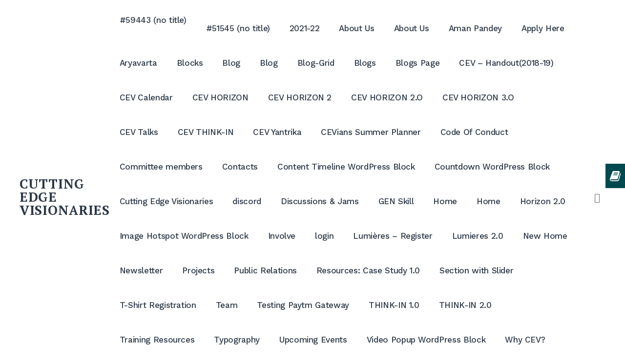

--- FILE ---
content_type: text/html; charset=UTF-8
request_url: https://cevgroup.org/wideband-modulation-technique-ofdm/
body_size: 29030
content:
<!doctype html>
<html lang="en-US" prefix="og: https://ogp.me/ns#">
<head>
	<meta charset="UTF-8">
	<meta name="viewport" content="width=device-width, initial-scale=1">
	<link rel="profile" href="https://gmpg.org/xfn/11">

		<style>img:is([sizes="auto" i], [sizes^="auto," i]) { contain-intrinsic-size: 3000px 1500px }</style>
	
<!-- Search Engine Optimization by Rank Math - https://rankmath.com/ -->
<title>WIDEBAND MODULATION TECHNIQUE: OFDM - CUTTING EDGE VISIONARIES</title>
<meta name="robots" content="follow, index, max-snippet:-1, max-video-preview:-1, max-image-preview:large"/>
<link rel="canonical" href="https://cevgroup.org/wideband-modulation-technique-ofdm/" />
<meta property="og:locale" content="en_US" />
<meta property="og:type" content="article" />
<meta property="og:title" content="WIDEBAND MODULATION TECHNIQUE: OFDM - CUTTING EDGE VISIONARIES" />
<meta property="og:description" content="&lt;span class=&quot;span-reading-time rt-reading-time&quot; style=&quot;display: block;&quot;&gt;&lt;span class=&quot;rt-label rt-prefix&quot;&gt;Reading Time: &lt;/span&gt; &lt;span class=&quot;rt-time&quot;&gt; 3&lt;/span&gt; &lt;span class=&quot;rt-label rt-postfix&quot;&gt;minutes&lt;/span&gt;&lt;/span&gt;OFDM is of great research interest in laboratories all over the world. It has already been accepted for the new wireless local area network. Also, [&hellip;]" />
<meta property="og:url" content="https://cevgroup.org/wideband-modulation-technique-ofdm/" />
<meta property="og:site_name" content="CUTTING EDGE VISIONARIES" />
<meta property="og:updated_time" content="2014-01-24T12:51:40+05:30" />
<meta property="article:published_time" content="2014-01-24T12:50:06+05:30" />
<meta property="article:modified_time" content="2014-01-24T12:51:40+05:30" />
<meta name="twitter:card" content="summary_large_image" />
<meta name="twitter:title" content="WIDEBAND MODULATION TECHNIQUE: OFDM - CUTTING EDGE VISIONARIES" />
<meta name="twitter:description" content="&lt;span class=&quot;span-reading-time rt-reading-time&quot; style=&quot;display: block;&quot;&gt;&lt;span class=&quot;rt-label rt-prefix&quot;&gt;Reading Time: &lt;/span&gt; &lt;span class=&quot;rt-time&quot;&gt; 3&lt;/span&gt; &lt;span class=&quot;rt-label rt-postfix&quot;&gt;minutes&lt;/span&gt;&lt;/span&gt;OFDM is of great research interest in laboratories all over the world. It has already been accepted for the new wireless local area network. Also, [&hellip;]" />
<meta name="twitter:label1" content="Time to read" />
<meta name="twitter:data1" content="2 minutes" />
<script type="application/ld+json" class="rank-math-schema">{"@context":"https://schema.org","@graph":[{"@type":["EducationalOrganization","Organization"],"@id":"https://cevgroup.org/#organization","name":"Cutting Edge Visionaries","url":"https://cevgroup.org"},{"@type":"WebSite","@id":"https://cevgroup.org/#website","url":"https://cevgroup.org","name":"Cutting Edge Visionaries","publisher":{"@id":"https://cevgroup.org/#organization"},"inLanguage":"en-US"},{"@type":"ImageObject","@id":"http://cevgroup.org/wp-content/uploads/2014/01/sanjay_OFDM_1.gif","url":"http://cevgroup.org/wp-content/uploads/2014/01/sanjay_OFDM_1.gif","width":"200","height":"200","inLanguage":"en-US"},{"@type":"WebPage","@id":"https://cevgroup.org/wideband-modulation-technique-ofdm/#webpage","url":"https://cevgroup.org/wideband-modulation-technique-ofdm/","name":"WIDEBAND MODULATION TECHNIQUE: OFDM - CUTTING EDGE VISIONARIES","datePublished":"2014-01-24T12:50:06+05:30","dateModified":"2014-01-24T12:51:40+05:30","isPartOf":{"@id":"https://cevgroup.org/#website"},"primaryImageOfPage":{"@id":"http://cevgroup.org/wp-content/uploads/2014/01/sanjay_OFDM_1.gif"},"inLanguage":"en-US"},{"@type":"Person","@id":"https://cevgroup.org/author/","url":"https://cevgroup.org/author/","image":{"@type":"ImageObject","@id":"https://secure.gravatar.com/avatar/?s=96&amp;d=identicon&amp;r=g","url":"https://secure.gravatar.com/avatar/?s=96&amp;d=identicon&amp;r=g","inLanguage":"en-US"},"worksFor":{"@id":"https://cevgroup.org/#organization"}},{"@type":"BlogPosting","headline":"WIDEBAND MODULATION TECHNIQUE: OFDM - CUTTING EDGE VISIONARIES","datePublished":"2014-01-24T12:50:06+05:30","dateModified":"2014-01-24T12:51:40+05:30","author":{"@id":"https://cevgroup.org/author/"},"publisher":{"@id":"https://cevgroup.org/#organization"},"description":"OFDM is of great research interest in laboratories all over the world. It has already been accepted for the new wireless local area network. Also, it is expected to be used for wireless broadband multimedia communications as well.\u00a0 ","name":"WIDEBAND MODULATION TECHNIQUE: OFDM - CUTTING EDGE VISIONARIES","@id":"https://cevgroup.org/wideband-modulation-technique-ofdm/#richSnippet","isPartOf":{"@id":"https://cevgroup.org/wideband-modulation-technique-ofdm/#webpage"},"image":{"@id":"http://cevgroup.org/wp-content/uploads/2014/01/sanjay_OFDM_1.gif"},"inLanguage":"en-US","mainEntityOfPage":{"@id":"https://cevgroup.org/wideband-modulation-technique-ofdm/#webpage"}}]}</script>
<!-- /Rank Math WordPress SEO plugin -->

<link rel='dns-prefetch' href='//stats.wp.com' />
<link rel='dns-prefetch' href='//fonts.googleapis.com' />
<link rel='dns-prefetch' href='//widgets.wp.com' />
<link rel='dns-prefetch' href='//jetpack.wordpress.com' />
<link rel='dns-prefetch' href='//s0.wp.com' />
<link rel='dns-prefetch' href='//public-api.wordpress.com' />
<link rel='dns-prefetch' href='//0.gravatar.com' />
<link rel='dns-prefetch' href='//1.gravatar.com' />
<link rel='dns-prefetch' href='//2.gravatar.com' />
<link rel='dns-prefetch' href='//v0.wordpress.com' />
<link rel='dns-prefetch' href='//www.googletagmanager.com' />
<link rel='preconnect' href='//c0.wp.com' />
<link rel="alternate" type="application/rss+xml" title="CUTTING EDGE VISIONARIES &raquo; Feed" href="https://cevgroup.org/feed/" />
<link rel="alternate" type="application/rss+xml" title="CUTTING EDGE VISIONARIES &raquo; Comments Feed" href="https://cevgroup.org/comments/feed/" />
<link rel="alternate" type="text/calendar" title="CUTTING EDGE VISIONARIES &raquo; iCal Feed" href="https://cevgroup.org/events/?ical=1" />
<link rel="alternate" type="application/rss+xml" title="CUTTING EDGE VISIONARIES &raquo; WIDEBAND MODULATION TECHNIQUE: OFDM Comments Feed" href="https://cevgroup.org/wideband-modulation-technique-ofdm/feed/" />
<script type="text/javascript">
/* <![CDATA[ */
window._wpemojiSettings = {"baseUrl":"https:\/\/s.w.org\/images\/core\/emoji\/15.0.3\/72x72\/","ext":".png","svgUrl":"https:\/\/s.w.org\/images\/core\/emoji\/15.0.3\/svg\/","svgExt":".svg","source":{"concatemoji":"https:\/\/cevgroup.org\/wp-includes\/js\/wp-emoji-release.min.js?ver=da57b47cbd88a14a1a3f5feca433c5d5"}};
/*! This file is auto-generated */
!function(i,n){var o,s,e;function c(e){try{var t={supportTests:e,timestamp:(new Date).valueOf()};sessionStorage.setItem(o,JSON.stringify(t))}catch(e){}}function p(e,t,n){e.clearRect(0,0,e.canvas.width,e.canvas.height),e.fillText(t,0,0);var t=new Uint32Array(e.getImageData(0,0,e.canvas.width,e.canvas.height).data),r=(e.clearRect(0,0,e.canvas.width,e.canvas.height),e.fillText(n,0,0),new Uint32Array(e.getImageData(0,0,e.canvas.width,e.canvas.height).data));return t.every(function(e,t){return e===r[t]})}function u(e,t,n){switch(t){case"flag":return n(e,"\ud83c\udff3\ufe0f\u200d\u26a7\ufe0f","\ud83c\udff3\ufe0f\u200b\u26a7\ufe0f")?!1:!n(e,"\ud83c\uddfa\ud83c\uddf3","\ud83c\uddfa\u200b\ud83c\uddf3")&&!n(e,"\ud83c\udff4\udb40\udc67\udb40\udc62\udb40\udc65\udb40\udc6e\udb40\udc67\udb40\udc7f","\ud83c\udff4\u200b\udb40\udc67\u200b\udb40\udc62\u200b\udb40\udc65\u200b\udb40\udc6e\u200b\udb40\udc67\u200b\udb40\udc7f");case"emoji":return!n(e,"\ud83d\udc26\u200d\u2b1b","\ud83d\udc26\u200b\u2b1b")}return!1}function f(e,t,n){var r="undefined"!=typeof WorkerGlobalScope&&self instanceof WorkerGlobalScope?new OffscreenCanvas(300,150):i.createElement("canvas"),a=r.getContext("2d",{willReadFrequently:!0}),o=(a.textBaseline="top",a.font="600 32px Arial",{});return e.forEach(function(e){o[e]=t(a,e,n)}),o}function t(e){var t=i.createElement("script");t.src=e,t.defer=!0,i.head.appendChild(t)}"undefined"!=typeof Promise&&(o="wpEmojiSettingsSupports",s=["flag","emoji"],n.supports={everything:!0,everythingExceptFlag:!0},e=new Promise(function(e){i.addEventListener("DOMContentLoaded",e,{once:!0})}),new Promise(function(t){var n=function(){try{var e=JSON.parse(sessionStorage.getItem(o));if("object"==typeof e&&"number"==typeof e.timestamp&&(new Date).valueOf()<e.timestamp+604800&&"object"==typeof e.supportTests)return e.supportTests}catch(e){}return null}();if(!n){if("undefined"!=typeof Worker&&"undefined"!=typeof OffscreenCanvas&&"undefined"!=typeof URL&&URL.createObjectURL&&"undefined"!=typeof Blob)try{var e="postMessage("+f.toString()+"("+[JSON.stringify(s),u.toString(),p.toString()].join(",")+"));",r=new Blob([e],{type:"text/javascript"}),a=new Worker(URL.createObjectURL(r),{name:"wpTestEmojiSupports"});return void(a.onmessage=function(e){c(n=e.data),a.terminate(),t(n)})}catch(e){}c(n=f(s,u,p))}t(n)}).then(function(e){for(var t in e)n.supports[t]=e[t],n.supports.everything=n.supports.everything&&n.supports[t],"flag"!==t&&(n.supports.everythingExceptFlag=n.supports.everythingExceptFlag&&n.supports[t]);n.supports.everythingExceptFlag=n.supports.everythingExceptFlag&&!n.supports.flag,n.DOMReady=!1,n.readyCallback=function(){n.DOMReady=!0}}).then(function(){return e}).then(function(){var e;n.supports.everything||(n.readyCallback(),(e=n.source||{}).concatemoji?t(e.concatemoji):e.wpemoji&&e.twemoji&&(t(e.twemoji),t(e.wpemoji)))}))}((window,document),window._wpemojiSettings);
/* ]]> */
</script>

<link rel='stylesheet' id='pmb_common-css' href='https://cevgroup.org/wp-content/plugins/print-my-blog/assets/styles/pmb-common.css?ver=1733731391' type='text/css' media='all' />
<style id='wp-emoji-styles-inline-css' type='text/css'>

	img.wp-smiley, img.emoji {
		display: inline !important;
		border: none !important;
		box-shadow: none !important;
		height: 1em !important;
		width: 1em !important;
		margin: 0 0.07em !important;
		vertical-align: -0.1em !important;
		background: none !important;
		padding: 0 !important;
	}
</style>
<link rel='stylesheet' id='wp-block-library-css' href='https://c0.wp.com/c/6.7.1/wp-includes/css/dist/block-library/style.min.css' type='text/css' media='all' />
<link rel='stylesheet' id='magnific-popup-css' href='https://cevgroup.org/wp-content/plugins/gutentor/assets/library/magnific-popup/magnific-popup.min.css?ver=1.8.0' type='text/css' media='all' />
<link rel='stylesheet' id='slick-css' href='https://cevgroup.org/wp-content/plugins/gutentor/assets/library/slick/slick.min.css?ver=1.8.1' type='text/css' media='all' />
<link rel='stylesheet' id='wpzoom-social-icons-block-style-css' href='https://cevgroup.org/wp-content/plugins/social-icons-widget-by-wpzoom/block/dist/style-wpzoom-social-icons.css?ver=4.3.4' type='text/css' media='all' />
<link rel='stylesheet' id='ugb-style-css-v2-css' href='https://cevgroup.org/wp-content/plugins/stackable-ultimate-gutenberg-blocks/dist/deprecated/frontend_blocks_deprecated_v2.css?ver=3.13.11' type='text/css' media='all' />
<style id='ugb-style-css-v2-inline-css' type='text/css'>
:root {--stk-block-width-default-detected: 1130px;}
:root {
			--content-width: 748px;
		}
</style>
<link rel='stylesheet' id='mediaelement-css' href='https://c0.wp.com/c/6.7.1/wp-includes/js/mediaelement/mediaelementplayer-legacy.min.css' type='text/css' media='all' />
<link rel='stylesheet' id='wp-mediaelement-css' href='https://c0.wp.com/c/6.7.1/wp-includes/js/mediaelement/wp-mediaelement.min.css' type='text/css' media='all' />
<style id='jetpack-sharing-buttons-style-inline-css' type='text/css'>
.jetpack-sharing-buttons__services-list{display:flex;flex-direction:row;flex-wrap:wrap;gap:0;list-style-type:none;margin:5px;padding:0}.jetpack-sharing-buttons__services-list.has-small-icon-size{font-size:12px}.jetpack-sharing-buttons__services-list.has-normal-icon-size{font-size:16px}.jetpack-sharing-buttons__services-list.has-large-icon-size{font-size:24px}.jetpack-sharing-buttons__services-list.has-huge-icon-size{font-size:36px}@media print{.jetpack-sharing-buttons__services-list{display:none!important}}.editor-styles-wrapper .wp-block-jetpack-sharing-buttons{gap:0;padding-inline-start:0}ul.jetpack-sharing-buttons__services-list.has-background{padding:1.25em 2.375em}
</style>
<link rel='stylesheet' id='pmb-select2-css' href='https://cevgroup.org/wp-content/plugins/print-my-blog/assets/styles/libs/select2.min.css?ver=4.0.6' type='text/css' media='all' />
<link rel='stylesheet' id='jquery-ui-css' href='https://cevgroup.org/wp-content/plugins/print-my-blog/assets/styles/libs/jquery-ui/jquery-ui.min.css?ver=1.11.4' type='text/css' media='all' />
<link rel='stylesheet' id='pmb-setup-page-css' href='https://cevgroup.org/wp-content/plugins/print-my-blog/assets/styles/setup-page.css?ver=1733731391' type='text/css' media='all' />
<style id='rank-math-toc-block-style-inline-css' type='text/css'>
.wp-block-rank-math-toc-block nav ol{counter-reset:item}.wp-block-rank-math-toc-block nav ol li{display:block}.wp-block-rank-math-toc-block nav ol li:before{content:counters(item, ".") ". ";counter-increment:item}

</style>
<style id='rank-math-rich-snippet-style-inline-css' type='text/css'>
/*!
* Plugin:  Rank Math
* URL: https://rankmath.com/wordpress/plugin/seo-suite/
* Name:  rank-math-review-snippet.css
*/@-webkit-keyframes spin{0%{-webkit-transform:rotate(0deg)}100%{-webkit-transform:rotate(-360deg)}}@keyframes spin{0%{-webkit-transform:rotate(0deg)}100%{-webkit-transform:rotate(-360deg)}}@keyframes bounce{from{-webkit-transform:translateY(0px);transform:translateY(0px)}to{-webkit-transform:translateY(-5px);transform:translateY(-5px)}}@-webkit-keyframes bounce{from{-webkit-transform:translateY(0px);transform:translateY(0px)}to{-webkit-transform:translateY(-5px);transform:translateY(-5px)}}@-webkit-keyframes loading{0%{background-size:20% 50% ,20% 50% ,20% 50%}20%{background-size:20% 20% ,20% 50% ,20% 50%}40%{background-size:20% 100%,20% 20% ,20% 50%}60%{background-size:20% 50% ,20% 100%,20% 20%}80%{background-size:20% 50% ,20% 50% ,20% 100%}100%{background-size:20% 50% ,20% 50% ,20% 50%}}@keyframes loading{0%{background-size:20% 50% ,20% 50% ,20% 50%}20%{background-size:20% 20% ,20% 50% ,20% 50%}40%{background-size:20% 100%,20% 20% ,20% 50%}60%{background-size:20% 50% ,20% 100%,20% 20%}80%{background-size:20% 50% ,20% 50% ,20% 100%}100%{background-size:20% 50% ,20% 50% ,20% 50%}}:root{--rankmath-wp-adminbar-height: 0}#rank-math-rich-snippet-wrapper{overflow:hidden}#rank-math-rich-snippet-wrapper h5.rank-math-title{display:block;font-size:18px;line-height:1.4}#rank-math-rich-snippet-wrapper .rank-math-review-image{float:right;max-width:40%;margin-left:15px}#rank-math-rich-snippet-wrapper .rank-math-review-data{margin-bottom:15px}#rank-math-rich-snippet-wrapper .rank-math-total-wrapper{width:100%;padding:0 0 20px 0;float:left;clear:both;position:relative;-webkit-box-sizing:border-box;box-sizing:border-box}#rank-math-rich-snippet-wrapper .rank-math-total-wrapper .rank-math-total{border:0;display:block;margin:0;width:auto;float:left;text-align:left;padding:0;font-size:24px;line-height:1;font-weight:700;-webkit-box-sizing:border-box;box-sizing:border-box;overflow:hidden}#rank-math-rich-snippet-wrapper .rank-math-total-wrapper .rank-math-review-star{float:left;margin-left:15px;margin-top:5px;position:relative;z-index:99;line-height:1}#rank-math-rich-snippet-wrapper .rank-math-total-wrapper .rank-math-review-star .rank-math-review-result-wrapper{display:inline-block;white-space:nowrap;position:relative;color:#e7e7e7}#rank-math-rich-snippet-wrapper .rank-math-total-wrapper .rank-math-review-star .rank-math-review-result-wrapper .rank-math-review-result{position:absolute;top:0;left:0;overflow:hidden;white-space:nowrap;color:#ffbe01}#rank-math-rich-snippet-wrapper .rank-math-total-wrapper .rank-math-review-star .rank-math-review-result-wrapper i{font-size:18px;-webkit-text-stroke-width:1px;font-style:normal;padding:0 2px;line-height:inherit}#rank-math-rich-snippet-wrapper .rank-math-total-wrapper .rank-math-review-star .rank-math-review-result-wrapper i:before{content:"\2605"}body.rtl #rank-math-rich-snippet-wrapper .rank-math-review-image{float:left;margin-left:0;margin-right:15px}body.rtl #rank-math-rich-snippet-wrapper .rank-math-total-wrapper .rank-math-total{float:right}body.rtl #rank-math-rich-snippet-wrapper .rank-math-total-wrapper .rank-math-review-star{float:right;margin-left:0;margin-right:15px}body.rtl #rank-math-rich-snippet-wrapper .rank-math-total-wrapper .rank-math-review-star .rank-math-review-result{left:auto;right:0}@media screen and (max-width: 480px){#rank-math-rich-snippet-wrapper .rank-math-review-image{display:block;max-width:100%;width:100%;text-align:center;margin-right:0}#rank-math-rich-snippet-wrapper .rank-math-review-data{clear:both}}.clear{clear:both}

</style>
<link rel='stylesheet' id='editorskit-frontend-css' href='https://cevgroup.org/wp-content/plugins/block-options/build/style.build.css?ver=new' type='text/css' media='all' />
<link rel='stylesheet' id='fontawesome-css' href='https://cevgroup.org/wp-content/plugins/gutentor/assets/library/fontawesome/css/all.min.css?ver=5.12.0' type='text/css' media='all' />
<link rel='stylesheet' id='wpness-grid-css' href='https://cevgroup.org/wp-content/plugins/gutentor/assets/library/wpness-grid/wpness-grid.css?ver=1.0.0' type='text/css' media='all' />
<link rel='stylesheet' id='animate-css' href='https://cevgroup.org/wp-content/plugins/gutentor/assets/library/animatecss/animate.min.css?ver=3.7.2' type='text/css' media='all' />
<link rel='stylesheet' id='fontawesome-free-css' href='https://cevgroup.org/wp-content/plugins/getwid/vendors/fontawesome-free/css/all.min.css?ver=5.5.0' type='text/css' media='all' />
<link rel='stylesheet' id='slick-theme-css' href='https://cevgroup.org/wp-content/plugins/getwid/vendors/slick/slick/slick-theme.min.css?ver=1.9.0' type='text/css' media='all' />
<link rel='stylesheet' id='mp-fancybox-css' href='https://cevgroup.org/wp-content/plugins/getwid/vendors/mp-fancybox/jquery.fancybox.min.css?ver=3.5.7-mp.1' type='text/css' media='all' />
<link rel='stylesheet' id='getwid-blocks-css' href='https://cevgroup.org/wp-content/plugins/getwid/assets/css/blocks.style.css?ver=2.0.13' type='text/css' media='all' />
<style id='getwid-blocks-inline-css' type='text/css'>
.wp-block-getwid-section .wp-block-getwid-section__wrapper .wp-block-getwid-section__inner-wrapper{max-width: 748px;}
</style>
<style id='classic-theme-styles-inline-css' type='text/css'>
/*! This file is auto-generated */
.wp-block-button__link{color:#fff;background-color:#32373c;border-radius:9999px;box-shadow:none;text-decoration:none;padding:calc(.667em + 2px) calc(1.333em + 2px);font-size:1.125em}.wp-block-file__button{background:#32373c;color:#fff;text-decoration:none}
</style>
<style id='global-styles-inline-css' type='text/css'>
:root{--wp--preset--aspect-ratio--square: 1;--wp--preset--aspect-ratio--4-3: 4/3;--wp--preset--aspect-ratio--3-4: 3/4;--wp--preset--aspect-ratio--3-2: 3/2;--wp--preset--aspect-ratio--2-3: 2/3;--wp--preset--aspect-ratio--16-9: 16/9;--wp--preset--aspect-ratio--9-16: 9/16;--wp--preset--color--black: #000000;--wp--preset--color--cyan-bluish-gray: #abb8c3;--wp--preset--color--white: #ffffff;--wp--preset--color--pale-pink: #f78da7;--wp--preset--color--vivid-red: #cf2e2e;--wp--preset--color--luminous-vivid-orange: #ff6900;--wp--preset--color--luminous-vivid-amber: #fcb900;--wp--preset--color--light-green-cyan: #7bdcb5;--wp--preset--color--vivid-green-cyan: #00d084;--wp--preset--color--pale-cyan-blue: #8ed1fc;--wp--preset--color--vivid-cyan-blue: #0693e3;--wp--preset--color--vivid-purple: #9b51e0;--wp--preset--color--primary: #8f4ec7;--wp--preset--color--light-violet: #f6eefc;--wp--preset--color--light-blue: #f3f8fb;--wp--preset--color--blue: #68c5f9;--wp--preset--color--gray: #9ea6ac;--wp--preset--color--light-gray: #f3f9fd;--wp--preset--color--dark-blue: #2c3847;--wp--preset--gradient--vivid-cyan-blue-to-vivid-purple: linear-gradient(135deg,rgba(6,147,227,1) 0%,rgb(155,81,224) 100%);--wp--preset--gradient--light-green-cyan-to-vivid-green-cyan: linear-gradient(135deg,rgb(122,220,180) 0%,rgb(0,208,130) 100%);--wp--preset--gradient--luminous-vivid-amber-to-luminous-vivid-orange: linear-gradient(135deg,rgba(252,185,0,1) 0%,rgba(255,105,0,1) 100%);--wp--preset--gradient--luminous-vivid-orange-to-vivid-red: linear-gradient(135deg,rgba(255,105,0,1) 0%,rgb(207,46,46) 100%);--wp--preset--gradient--very-light-gray-to-cyan-bluish-gray: linear-gradient(135deg,rgb(238,238,238) 0%,rgb(169,184,195) 100%);--wp--preset--gradient--cool-to-warm-spectrum: linear-gradient(135deg,rgb(74,234,220) 0%,rgb(151,120,209) 20%,rgb(207,42,186) 40%,rgb(238,44,130) 60%,rgb(251,105,98) 80%,rgb(254,248,76) 100%);--wp--preset--gradient--blush-light-purple: linear-gradient(135deg,rgb(255,206,236) 0%,rgb(152,150,240) 100%);--wp--preset--gradient--blush-bordeaux: linear-gradient(135deg,rgb(254,205,165) 0%,rgb(254,45,45) 50%,rgb(107,0,62) 100%);--wp--preset--gradient--luminous-dusk: linear-gradient(135deg,rgb(255,203,112) 0%,rgb(199,81,192) 50%,rgb(65,88,208) 100%);--wp--preset--gradient--pale-ocean: linear-gradient(135deg,rgb(255,245,203) 0%,rgb(182,227,212) 50%,rgb(51,167,181) 100%);--wp--preset--gradient--electric-grass: linear-gradient(135deg,rgb(202,248,128) 0%,rgb(113,206,126) 100%);--wp--preset--gradient--midnight: linear-gradient(135deg,rgb(2,3,129) 0%,rgb(40,116,252) 100%);--wp--preset--font-size--small: 13px;--wp--preset--font-size--medium: 20px;--wp--preset--font-size--large: 36px;--wp--preset--font-size--x-large: 42px;--wp--preset--spacing--20: 0.44rem;--wp--preset--spacing--30: 0.67rem;--wp--preset--spacing--40: 1rem;--wp--preset--spacing--50: 1.5rem;--wp--preset--spacing--60: 2.25rem;--wp--preset--spacing--70: 3.38rem;--wp--preset--spacing--80: 5.06rem;--wp--preset--shadow--natural: 6px 6px 9px rgba(0, 0, 0, 0.2);--wp--preset--shadow--deep: 12px 12px 50px rgba(0, 0, 0, 0.4);--wp--preset--shadow--sharp: 6px 6px 0px rgba(0, 0, 0, 0.2);--wp--preset--shadow--outlined: 6px 6px 0px -3px rgba(255, 255, 255, 1), 6px 6px rgba(0, 0, 0, 1);--wp--preset--shadow--crisp: 6px 6px 0px rgba(0, 0, 0, 1);}:where(.is-layout-flex){gap: 0.5em;}:where(.is-layout-grid){gap: 0.5em;}body .is-layout-flex{display: flex;}.is-layout-flex{flex-wrap: wrap;align-items: center;}.is-layout-flex > :is(*, div){margin: 0;}body .is-layout-grid{display: grid;}.is-layout-grid > :is(*, div){margin: 0;}:where(.wp-block-columns.is-layout-flex){gap: 2em;}:where(.wp-block-columns.is-layout-grid){gap: 2em;}:where(.wp-block-post-template.is-layout-flex){gap: 1.25em;}:where(.wp-block-post-template.is-layout-grid){gap: 1.25em;}.has-black-color{color: var(--wp--preset--color--black) !important;}.has-cyan-bluish-gray-color{color: var(--wp--preset--color--cyan-bluish-gray) !important;}.has-white-color{color: var(--wp--preset--color--white) !important;}.has-pale-pink-color{color: var(--wp--preset--color--pale-pink) !important;}.has-vivid-red-color{color: var(--wp--preset--color--vivid-red) !important;}.has-luminous-vivid-orange-color{color: var(--wp--preset--color--luminous-vivid-orange) !important;}.has-luminous-vivid-amber-color{color: var(--wp--preset--color--luminous-vivid-amber) !important;}.has-light-green-cyan-color{color: var(--wp--preset--color--light-green-cyan) !important;}.has-vivid-green-cyan-color{color: var(--wp--preset--color--vivid-green-cyan) !important;}.has-pale-cyan-blue-color{color: var(--wp--preset--color--pale-cyan-blue) !important;}.has-vivid-cyan-blue-color{color: var(--wp--preset--color--vivid-cyan-blue) !important;}.has-vivid-purple-color{color: var(--wp--preset--color--vivid-purple) !important;}.has-black-background-color{background-color: var(--wp--preset--color--black) !important;}.has-cyan-bluish-gray-background-color{background-color: var(--wp--preset--color--cyan-bluish-gray) !important;}.has-white-background-color{background-color: var(--wp--preset--color--white) !important;}.has-pale-pink-background-color{background-color: var(--wp--preset--color--pale-pink) !important;}.has-vivid-red-background-color{background-color: var(--wp--preset--color--vivid-red) !important;}.has-luminous-vivid-orange-background-color{background-color: var(--wp--preset--color--luminous-vivid-orange) !important;}.has-luminous-vivid-amber-background-color{background-color: var(--wp--preset--color--luminous-vivid-amber) !important;}.has-light-green-cyan-background-color{background-color: var(--wp--preset--color--light-green-cyan) !important;}.has-vivid-green-cyan-background-color{background-color: var(--wp--preset--color--vivid-green-cyan) !important;}.has-pale-cyan-blue-background-color{background-color: var(--wp--preset--color--pale-cyan-blue) !important;}.has-vivid-cyan-blue-background-color{background-color: var(--wp--preset--color--vivid-cyan-blue) !important;}.has-vivid-purple-background-color{background-color: var(--wp--preset--color--vivid-purple) !important;}.has-black-border-color{border-color: var(--wp--preset--color--black) !important;}.has-cyan-bluish-gray-border-color{border-color: var(--wp--preset--color--cyan-bluish-gray) !important;}.has-white-border-color{border-color: var(--wp--preset--color--white) !important;}.has-pale-pink-border-color{border-color: var(--wp--preset--color--pale-pink) !important;}.has-vivid-red-border-color{border-color: var(--wp--preset--color--vivid-red) !important;}.has-luminous-vivid-orange-border-color{border-color: var(--wp--preset--color--luminous-vivid-orange) !important;}.has-luminous-vivid-amber-border-color{border-color: var(--wp--preset--color--luminous-vivid-amber) !important;}.has-light-green-cyan-border-color{border-color: var(--wp--preset--color--light-green-cyan) !important;}.has-vivid-green-cyan-border-color{border-color: var(--wp--preset--color--vivid-green-cyan) !important;}.has-pale-cyan-blue-border-color{border-color: var(--wp--preset--color--pale-cyan-blue) !important;}.has-vivid-cyan-blue-border-color{border-color: var(--wp--preset--color--vivid-cyan-blue) !important;}.has-vivid-purple-border-color{border-color: var(--wp--preset--color--vivid-purple) !important;}.has-vivid-cyan-blue-to-vivid-purple-gradient-background{background: var(--wp--preset--gradient--vivid-cyan-blue-to-vivid-purple) !important;}.has-light-green-cyan-to-vivid-green-cyan-gradient-background{background: var(--wp--preset--gradient--light-green-cyan-to-vivid-green-cyan) !important;}.has-luminous-vivid-amber-to-luminous-vivid-orange-gradient-background{background: var(--wp--preset--gradient--luminous-vivid-amber-to-luminous-vivid-orange) !important;}.has-luminous-vivid-orange-to-vivid-red-gradient-background{background: var(--wp--preset--gradient--luminous-vivid-orange-to-vivid-red) !important;}.has-very-light-gray-to-cyan-bluish-gray-gradient-background{background: var(--wp--preset--gradient--very-light-gray-to-cyan-bluish-gray) !important;}.has-cool-to-warm-spectrum-gradient-background{background: var(--wp--preset--gradient--cool-to-warm-spectrum) !important;}.has-blush-light-purple-gradient-background{background: var(--wp--preset--gradient--blush-light-purple) !important;}.has-blush-bordeaux-gradient-background{background: var(--wp--preset--gradient--blush-bordeaux) !important;}.has-luminous-dusk-gradient-background{background: var(--wp--preset--gradient--luminous-dusk) !important;}.has-pale-ocean-gradient-background{background: var(--wp--preset--gradient--pale-ocean) !important;}.has-electric-grass-gradient-background{background: var(--wp--preset--gradient--electric-grass) !important;}.has-midnight-gradient-background{background: var(--wp--preset--gradient--midnight) !important;}.has-small-font-size{font-size: var(--wp--preset--font-size--small) !important;}.has-medium-font-size{font-size: var(--wp--preset--font-size--medium) !important;}.has-large-font-size{font-size: var(--wp--preset--font-size--large) !important;}.has-x-large-font-size{font-size: var(--wp--preset--font-size--x-large) !important;}
:where(.wp-block-post-template.is-layout-flex){gap: 1.25em;}:where(.wp-block-post-template.is-layout-grid){gap: 1.25em;}
:where(.wp-block-columns.is-layout-flex){gap: 2em;}:where(.wp-block-columns.is-layout-grid){gap: 2em;}
:root :where(.wp-block-pullquote){font-size: 1.5em;line-height: 1.6;}
</style>
<link rel='stylesheet' id='contact-form-7-css' href='https://cevgroup.org/wp-content/plugins/contact-form-7/includes/css/styles.css?ver=6.0.1' type='text/css' media='all' />
<link rel='stylesheet' id='email-subscribers-css' href='https://cevgroup.org/wp-content/plugins/email-subscribers/lite/public/css/email-subscribers-public.css?ver=5.7.43' type='text/css' media='all' />
<link rel='stylesheet' id='mwp-side-menu-css' href='https://cevgroup.org/wp-content/plugins/mwp-side-menu/public/css/style.css?ver=3.1.2' type='text/css' media='all' />
<link rel='stylesheet' id='mwp-side-menu-css-css' href='https://cevgroup.org/wp-content/plugins/mwp-side-menu/public/css/left.css?ver=3.1.2' type='text/css' media='all' />
<link rel='stylesheet' id='mwp-side-menu-font-awesome-css' href='https://cevgroup.org/wp-content/plugins/mwp-side-menu/asset/font-awesome/css/font-awesome.min.css?ver=4.7.0' type='text/css' media='all' />
<link rel='stylesheet' id='s_pdf_styles-css' href='https://cevgroup.org/wp-content/plugins/simple-pdf-viewer/css/style.css?ver=da57b47cbd88a14a1a3f5feca433c5d5' type='text/css' media='all' />
<link rel='stylesheet' id='uaf_client_css-css' href='https://cevgroup.org/wp-content/uploads/useanyfont/uaf.css?ver=1733731553' type='text/css' media='all' />
<link rel='stylesheet' id='wp-applaud-css' href='https://cevgroup.org/wp-content/plugins/wp-applaud/assets/styles/wp-applaud.css?ver=da57b47cbd88a14a1a3f5feca433c5d5' type='text/css' media='all' />
<link rel='stylesheet' id='tribe-events-v2-single-skeleton-css' href='https://cevgroup.org/wp-content/plugins/the-events-calendar/src/resources/css/tribe-events-single-skeleton.min.css?ver=6.8.3' type='text/css' media='all' />
<link rel='stylesheet' id='tribe-events-v2-single-skeleton-full-css' href='https://cevgroup.org/wp-content/plugins/the-events-calendar/src/resources/css/tribe-events-single-full.min.css?ver=6.8.3' type='text/css' media='all' />
<link rel='stylesheet' id='tec-events-elementor-widgets-base-styles-css' href='https://cevgroup.org/wp-content/plugins/the-events-calendar/src/resources/css/integrations/plugins/elementor/widgets/widget-base.min.css?ver=6.8.3' type='text/css' media='all' />
<link rel='stylesheet' id='ivory-search-styles-css' href='https://cevgroup.org/wp-content/plugins/add-search-to-menu/public/css/ivory-search.min.css?ver=5.5.8' type='text/css' media='all' />
<link rel='stylesheet' id='wp-components-css' href='https://c0.wp.com/c/6.7.1/wp-includes/css/dist/components/style.min.css' type='text/css' media='all' />
<link rel='stylesheet' id='godaddy-styles-css' href='https://cevgroup.org/wp-content/plugins/coblocks/includes/Dependencies/GoDaddy/Styles/build/latest.css?ver=2.0.2' type='text/css' media='all' />
<link rel='stylesheet' id='linearicons-free-css' href='https://cevgroup.org/wp-content/themes/getwid-base/assets/linearicons/style.css?ver=1.0.0' type='text/css' media='all' />
<link rel='stylesheet' id='getwid-base-fonts-css' href='https://fonts.googleapis.com/css?family=Work+Sans%3A400%2C500%2C700%7CPT+Serif%3A+400%2C400i%2C700%2C700i&#038;subset=latin%2Clatin-ext%2Ccyrillic' type='text/css' media='all' />
<link rel='stylesheet' id='getwid-base-style-css' href='https://cevgroup.org/wp-content/themes/getwid-base/style.css?ver=1.1.5' type='text/css' media='all' />
<style id='getwid-base-style-inline-css' type='text/css'>
    body,    
    input,
    select,
    optgroup,
    textarea,
    .entry-meta,
    .post-navigation-wrapper .previous .meta, 
    .post-navigation-wrapper .next .meta,
    .comments-area .comment-metadata,    
    .wp-block-pullquote cite, 
    .wp-block-quote cite, 
    .wp-block-quote.is-style-large cite,
    .wp-block-image figcaption
    {
        color: #292929;
    }     .navigation.pagination .nav-links .page-numbers,
     .wp-block-quote .wp-block-quote__citation, 
     .wp-block-quote.is-style-large .wp-block-quote__citation,    
     .wp-block-pullquote .wp-block-pullquote__citation
    {
        color: #292929;        
    }
    
    .editor-styles-wrapper
    {
        color: #292929 !important;
    }    
</style>
<link rel='stylesheet' id='jetpack_likes-css' href='https://c0.wp.com/p/jetpack/14.1/modules/likes/style.css' type='text/css' media='all' />
<link rel='stylesheet' id='wpzoom-social-icons-socicon-css' href='https://cevgroup.org/wp-content/plugins/social-icons-widget-by-wpzoom/assets/css/wpzoom-socicon.css?ver=1733730806' type='text/css' media='all' />
<link rel='stylesheet' id='wpzoom-social-icons-genericons-css' href='https://cevgroup.org/wp-content/plugins/social-icons-widget-by-wpzoom/assets/css/genericons.css?ver=1733730806' type='text/css' media='all' />
<link rel='stylesheet' id='wpzoom-social-icons-academicons-css' href='https://cevgroup.org/wp-content/plugins/social-icons-widget-by-wpzoom/assets/css/academicons.min.css?ver=1733730806' type='text/css' media='all' />
<link rel='stylesheet' id='wpzoom-social-icons-font-awesome-3-css' href='https://cevgroup.org/wp-content/plugins/social-icons-widget-by-wpzoom/assets/css/font-awesome-3.min.css?ver=1733730806' type='text/css' media='all' />
<link rel='stylesheet' id='dashicons-css' href='https://c0.wp.com/c/6.7.1/wp-includes/css/dashicons.min.css' type='text/css' media='all' />
<link rel='stylesheet' id='wpzoom-social-icons-styles-css' href='https://cevgroup.org/wp-content/plugins/social-icons-widget-by-wpzoom/assets/css/wpzoom-social-icons-styles.css?ver=1733730806' type='text/css' media='all' />
<link rel='stylesheet' id='newsletter-css' href='https://cevgroup.org/wp-content/plugins/newsletter/style.css?ver=8.6.4' type='text/css' media='all' />
<link rel='stylesheet' id='login-with-ajax-css' href='https://cevgroup.org/wp-content/plugins/login-with-ajax/templates/widget.css?ver=4.3' type='text/css' media='all' />
<link rel='stylesheet' id='enlighterjs-css' href='https://cevgroup.org/wp-content/plugins/enlighter/cache/enlighterjs.min.css?ver=V0LDfn4dwBTrO57' type='text/css' media='all' />
<link rel='preload' as='font'  id='wpzoom-social-icons-font-academicons-woff2-css' href='https://cevgroup.org/wp-content/plugins/social-icons-widget-by-wpzoom/assets/font/academicons.woff2?v=1.9.2'  type='font/woff2' crossorigin />
<link rel='preload' as='font'  id='wpzoom-social-icons-font-fontawesome-3-woff2-css' href='https://cevgroup.org/wp-content/plugins/social-icons-widget-by-wpzoom/assets/font/fontawesome-webfont.woff2?v=4.7.0'  type='font/woff2' crossorigin />
<link rel='preload' as='font'  id='wpzoom-social-icons-font-genericons-woff-css' href='https://cevgroup.org/wp-content/plugins/social-icons-widget-by-wpzoom/assets/font/Genericons.woff'  type='font/woff' crossorigin />
<link rel='preload' as='font'  id='wpzoom-social-icons-font-socicon-woff2-css' href='https://cevgroup.org/wp-content/plugins/social-icons-widget-by-wpzoom/assets/font/socicon.woff2?v=4.3.4'  type='font/woff2' crossorigin />
<script type="text/javascript" src="https://c0.wp.com/c/6.7.1/wp-includes/js/jquery/jquery.min.js" id="jquery-core-js"></script>
<script type="text/javascript" src="https://c0.wp.com/c/6.7.1/wp-includes/js/jquery/jquery-migrate.min.js" id="jquery-migrate-js"></script>
<script type="text/javascript" src="https://cevgroup.org/wp-content/plugins/dropdown-menu-widget/scripts/include.js?ver=da57b47cbd88a14a1a3f5feca433c5d5" id="dropdown-ie-support-js"></script>
<script type="text/javascript" id="ugb-block-frontend-js-v2-js-extra">
/* <![CDATA[ */
var stackable = {"restUrl":"https:\/\/cevgroup.org\/wp-json\/"};
/* ]]> */
</script>
<script type="text/javascript" src="https://cevgroup.org/wp-content/plugins/stackable-ultimate-gutenberg-blocks/dist/deprecated/frontend_blocks_deprecated_v2.js?ver=3.13.11" id="ugb-block-frontend-js-v2-js"></script>
<script type="text/javascript" id="3d-flip-book-client-locale-loader-js-extra">
/* <![CDATA[ */
var FB3D_CLIENT_LOCALE = {"ajaxurl":"https:\/\/cevgroup.org\/wp-admin\/admin-ajax.php","dictionary":{"Table of contents":"Table of contents","Close":"Close","Bookmarks":"Bookmarks","Thumbnails":"Thumbnails","Search":"Search","Share":"Share","Facebook":"Facebook","Twitter":"Twitter","Email":"Email","Play":"Play","Previous page":"Previous page","Next page":"Next page","Zoom in":"Zoom in","Zoom out":"Zoom out","Fit view":"Fit view","Auto play":"Auto play","Full screen":"Full screen","More":"More","Smart pan":"Smart pan","Single page":"Single page","Sounds":"Sounds","Stats":"Stats","Print":"Print","Download":"Download","Goto first page":"Goto first page","Goto last page":"Goto last page"},"images":"https:\/\/cevgroup.org\/wp-content\/plugins\/interactive-3d-flipbook-powered-physics-engine\/assets\/images\/","jsData":{"urls":[],"posts":{"ids_mis":[],"ids":[]},"pages":[],"firstPages":[],"bookCtrlProps":[],"bookTemplates":[]},"key":"3d-flip-book","pdfJS":{"pdfJsLib":"https:\/\/cevgroup.org\/wp-content\/plugins\/interactive-3d-flipbook-powered-physics-engine\/assets\/js\/pdf.min.js?ver=4.3.136","pdfJsWorker":"https:\/\/cevgroup.org\/wp-content\/plugins\/interactive-3d-flipbook-powered-physics-engine\/assets\/js\/pdf.worker.js?ver=4.3.136","stablePdfJsLib":"https:\/\/cevgroup.org\/wp-content\/plugins\/interactive-3d-flipbook-powered-physics-engine\/assets\/js\/stable\/pdf.min.js?ver=2.5.207","stablePdfJsWorker":"https:\/\/cevgroup.org\/wp-content\/plugins\/interactive-3d-flipbook-powered-physics-engine\/assets\/js\/stable\/pdf.worker.js?ver=2.5.207","pdfJsCMapUrl":"https:\/\/cevgroup.org\/wp-content\/plugins\/interactive-3d-flipbook-powered-physics-engine\/assets\/cmaps\/"},"pluginsurl":"https:\/\/cevgroup.org\/wp-content\/plugins\/","pluginurl":"https:\/\/cevgroup.org\/wp-content\/plugins\/interactive-3d-flipbook-powered-physics-engine\/","thumbnailSize":{"width":"150","height":"150"},"version":"1.16.11"};
/* ]]> */
</script>
<script type="text/javascript" src="https://cevgroup.org/wp-content/plugins/interactive-3d-flipbook-powered-physics-engine/assets/js/client-locale-loader.js?ver=1.16.11" id="3d-flip-book-client-locale-loader-js" async="async" data-wp-strategy="async"></script>
<script type="text/javascript" src="https://cevgroup.org/wp-content/plugins/mwp-side-menu/public/js/side-menu.js?ver=3.1.2" id="mwp-side-menu-js"></script>
<script type="text/javascript" id="qubely_local_script-js-extra">
/* <![CDATA[ */
var qubely_urls = {"plugin":"https:\/\/cevgroup.org\/wp-content\/plugins\/qubely\/","ajax":"https:\/\/cevgroup.org\/wp-admin\/admin-ajax.php","nonce":"1c02d95099","actual_url":"cevgroup.org"};
/* ]]> */
</script>
<script type="text/javascript" id="qubely_container_width-js-extra">
/* <![CDATA[ */
var qubely_container_width = {"sm":"540","md":"720","lg":"960","xl":"1140"};
/* ]]> */
</script>
<script type="text/javascript" src="https://cevgroup.org/wp-content/plugins/simple-pdf-viewer/js/main.js?ver=da57b47cbd88a14a1a3f5feca433c5d5" id="s_pdf_scripts-js"></script>
<script type="text/javascript" id="wp-applaud-js-extra">
/* <![CDATA[ */
var wp_applaud = {"ajaxurl":"https:\/\/cevgroup.org\/wp-admin\/admin-ajax.php","user_likes":null};
/* ]]> */
</script>
<script type="text/javascript" src="https://cevgroup.org/wp-content/plugins/wp-applaud/assets/scripts/wp-applaud.js?ver=da57b47cbd88a14a1a3f5feca433c5d5" id="wp-applaud-js"></script>
<script type="text/javascript" id="login-with-ajax-js-extra">
/* <![CDATA[ */
var LWA = {"ajaxurl":"https:\/\/cevgroup.org\/wp-admin\/admin-ajax.php","off":""};
/* ]]> */
</script>
<script type="text/javascript" src="https://cevgroup.org/wp-content/plugins/login-with-ajax/templates/login-with-ajax.legacy.js?ver=4.3" id="login-with-ajax-js"></script>
<script type="text/javascript" src="https://cevgroup.org/wp-content/plugins/login-with-ajax/ajaxify/ajaxify.js?ver=4.3" id="login-with-ajax-ajaxify-js"></script>
<link rel="https://api.w.org/" href="https://cevgroup.org/wp-json/" /><link rel="alternate" title="JSON" type="application/json" href="https://cevgroup.org/wp-json/wp/v2/posts/1565" /><link rel="EditURI" type="application/rsd+xml" title="RSD" href="https://cevgroup.org/xmlrpc.php?rsd" />

<link rel='shortlink' href='https://wp.me/p3RbzA-pf' />
<link rel="alternate" title="oEmbed (JSON)" type="application/json+oembed" href="https://cevgroup.org/wp-json/oembed/1.0/embed?url=https%3A%2F%2Fcevgroup.org%2Fwideband-modulation-technique-ofdm%2F" />
<link rel="alternate" title="oEmbed (XML)" type="text/xml+oembed" href="https://cevgroup.org/wp-json/oembed/1.0/embed?url=https%3A%2F%2Fcevgroup.org%2Fwideband-modulation-technique-ofdm%2F&#038;format=xml" />
<meta name="generator" content="Site Kit by Google 1.144.0" /><style>.svg-social-menu .screen-reader-text {clip: rect(1px, 1px, 1px, 1px);height: 1px;overflow: hidden;position: absolute !important;word-wrap: normal !important;
	}.svg-social-menu {padding-left: 0;}.svg-social-menu li {display: inline-block; list-style-type: none;margin: 0 0.5em 0.5em 0;line-height: 0;font-size: .9em;}.svg-social-menu li::before {display: none;}.svg-social-menu svg {fill: currentColor; height: 2em; width: 2em;}.svg-social-menu a, .svg-social-menu li {background: none; border: none; box-shadow: none;}.svg-social-menu a:hover,.svg-social-menu a:focus,.svg-social-menu a:active {background:none;border:none;box-shadow:none;color:currentColor;}.svg-social-menu a:hover svg,.svg-social-menu a:focus svg,.svg-social-menu a:active svg {opacity: .7;}</style><meta name="tec-api-version" content="v1"><meta name="tec-api-origin" content="https://cevgroup.org"><link rel="alternate" href="https://cevgroup.org/wp-json/tribe/events/v1/" />	<style>img#wpstats{display:none}</style>
		<link rel="pingback" href="https://cevgroup.org/xmlrpc.php"><meta name="generator" content="Elementor 3.25.10; features: additional_custom_breakpoints, e_optimized_control_loading; settings: css_print_method-internal, google_font-enabled, font_display-auto">


<!-- Dropdown Menu Widget Styles by shailan (https://metinsaylan.com) v1.9.7 on wp6.7.1 -->
<link rel="stylesheet" href="https://cevgroup.org/wp-content/plugins/dropdown-menu-widget/css/shailan-dropdown.min.css" type="text/css" />
<link rel="stylesheet" href="http://cevgroup.org/wp-content/plugins/dropdown-menu-widget/themes/web20.css" type="text/css" />
<style type="text/css" media="all">
	ul.dropdown { white-space: nowrap; }
ul.dropdown li.parent>a{
	padding-right:25px;
}
ul.dropdown li.parent>a:after{
	content:""; position:absolute; top: 45%; right:6px;width:0;height:0;
	border-top:4px solid rgba(0,0,0,0.5);border-right:4px solid transparent;border-left:4px solid transparent }
ul.dropdown li.parent:hover>a:after{
	content:"";position:absolute; top: 45%; right:6px; width:0; height:0;
	border-top:4px solid rgba(0,0,0,0.5);border-right:4px solid transparent;border-left:4px solid transparent }
ul.dropdown li li.parent>a:after{
	content:"";position:absolute;top: 40%; right:5px;width:0;height:0;
	border-left:4px solid rgba(0,0,0,0.5);border-top:4px solid transparent;border-bottom:4px solid transparent }
ul.dropdown li li.parent:hover>a:after{
	content:"";position:absolute;top: 40%; right:5px;width:0;height:0;
	border-left:4px solid rgba(0,0,0,0.5);border-top:4px solid transparent;border-bottom:4px solid transparent }


</style>
<!-- /Dropdown Menu Widget Styles -->

 			<style>
				.e-con.e-parent:nth-of-type(n+4):not(.e-lazyloaded):not(.e-no-lazyload),
				.e-con.e-parent:nth-of-type(n+4):not(.e-lazyloaded):not(.e-no-lazyload) * {
					background-image: none !important;
				}
				@media screen and (max-height: 1024px) {
					.e-con.e-parent:nth-of-type(n+3):not(.e-lazyloaded):not(.e-no-lazyload),
					.e-con.e-parent:nth-of-type(n+3):not(.e-lazyloaded):not(.e-no-lazyload) * {
						background-image: none !important;
					}
				}
				@media screen and (max-height: 640px) {
					.e-con.e-parent:nth-of-type(n+2):not(.e-lazyloaded):not(.e-no-lazyload),
					.e-con.e-parent:nth-of-type(n+2):not(.e-lazyloaded):not(.e-no-lazyload) * {
						background-image: none !important;
					}
				}
			</style>
			<style type="text/css">.blue-message {
background: none repeat scroll 0 0 #3399ff;
    color: #ffffff;
    text-shadow: none;
    font-size: 16px;
    line-height: 24px;
    padding: 10px;
} 
.green-message {
background: none repeat scroll 0 0 #8cc14c;
    color: #ffffff;
    text-shadow: none;
    font-size: 16px;
    line-height: 24px;
    padding: 10px;
} 
.orange-message {
background: none repeat scroll 0 0 #faa732;
    color: #ffffff;
    text-shadow: none;
    font-size: 16px;
    line-height: 24px;
    padding: 10px;
} 
.red-message {
background: none repeat scroll 0 0 #da4d31;
    color: #ffffff;
    text-shadow: none;
    font-size: 16px;
    line-height: 24px;
    padding: 10px;
} 
.grey-message {
background: none repeat scroll 0 0 #53555c;
    color: #ffffff;
    text-shadow: none;
    font-size: 16px;
    line-height: 24px;
    padding: 10px;
} 
.left-block {
background: none repeat scroll 0 0px, radial-gradient(ellipse at center center, #ffffff 0%, #f2f2f2 100%) repeat scroll 0 0 rgba(0, 0, 0, 0);
    color: #8b8e97;
    padding: 10px;
    margin: 10px;
    float: left;
} 
.right-block {
background: none repeat scroll 0 0px, radial-gradient(ellipse at center center, #ffffff 0%, #f2f2f2 100%) repeat scroll 0 0 rgba(0, 0, 0, 0);
    color: #8b8e97;
    padding: 10px;
    margin: 10px;
    float: right;
} 
.blockquotes {
background: none;
    border-left: 5px solid #f1f1f1;
    color: #8B8E97;
    font-size: 16px;
    font-style: italic;
    line-height: 22px;
    padding-left: 15px;
    padding: 10px;
    width: 60%;
    float: left;
} 
</style><link rel="icon" href="https://cevgroup.org/wp-content/uploads/2021/09/cropped-Untitled-design-32x32.png" sizes="32x32" />
<link rel="icon" href="https://cevgroup.org/wp-content/uploads/2021/09/cropped-Untitled-design-192x192.png" sizes="192x192" />
<link rel="apple-touch-icon" href="https://cevgroup.org/wp-content/uploads/2021/09/cropped-Untitled-design-180x180.png" />
<meta name="msapplication-TileImage" content="https://cevgroup.org/wp-content/uploads/2021/09/cropped-Untitled-design-270x270.png" />
<style type="text/css"></style></head>

<body class="post-template-default single single-post postid-1565 single-format-standard wp-embed-responsive gutentor-active qubely qubely-frontend tribe-no-js getwid-base has-custom-text-color elementor-default elementor-kit-48605">
<div id="page" class="site">

			<div class="search-modal" id="search-modal">
			<button class="close-search-modal" id="close-search-modal">
				<span class="lnr lnr-cross"></span>
				<span class="screen-reader-text">Close Search</span>
			</button>
			<div class="search-form-wrapper">
				<form role="search" method="get" class="search-form" action="https://cevgroup.org/">
	<label> <span class="screen-reader-text">Search for:</span>
		<input type="search" class="search-field" placeholder="Search &hellip;" value="" name="s"/>
	</label>
	<button type="submit" class="search-submit">
		<span class="lnr lnr-magnifier"></span><span class="screen-reader-text">Search</span>
	</button>
</form>			</div>
		</div>
	
	<a class="skip-link screen-reader-text" href="#content">Skip to content</a>

		<header id="masthead" class="site-header">
		<div class="site-branding">
							<p class="site-title">
					<a href="https://cevgroup.org/" rel="home">CUTTING EDGE VISIONARIES</a></p>
							<p class="site-description">Progressive Learners</p>
					</div><!-- .site-branding -->

		<div class="main-navigation-wrapper">
			<nav id="site-navigation" class="main-navigation">
				<button class="menu-toggle" aria-controls="primary-menu" aria-expanded="false">
					<span class="lnr lnr-menu"></span> <span class="lnr lnr-cross"></span>
					<span class="screen-reader-text">Menu</span>
				</button>
				<div class="primary-menu-wrapper">
					<div id="primary-menu" class="menu primary-menu"><ul>
<li class="page_item page-item-59443"><a href="https://cevgroup.org/59443-2/">#59443 (no title)</a></li>
<li class="page_item page-item-51545"><a href="https://cevgroup.org/">#51545 (no title)</a></li>
<li class="page_item page-item-59685"><a href="https://cevgroup.org/2021-22/">2021-22</a></li>
<li class="page_item page-item-51775"><a href="https://cevgroup.org/about-us/">About Us</a></li>
<li class="page_item page-item-52076"><a href="https://cevgroup.org/aboutus/">About Us</a></li>
<li class="page_item page-item-53705"><a href="https://cevgroup.org/aman-pandey/">Aman Pandey</a></li>
<li class="page_item page-item-49910"><a href="https://cevgroup.org/apply-here/">Apply Here</a></li>
<li class="page_item page-item-55675"><a href="https://cevgroup.org/aryavarta/">Aryavarta</a></li>
<li class="page_item page-item-203 page_item_has_children"><a href="https://cevgroup.org/blocks/">Blocks</a>
<ul class='children'>
	<li class="page_item page-item-237"><a href="https://cevgroup.org/blocks/testimonial-block/">Testimonial WordPress Block</a></li>
	<li class="page_item page-item-230"><a href="https://cevgroup.org/blocks/toggle-block/">Toggle WordPress Block</a></li>
</ul>
</li>
<li class="page_item page-item-72"><a href="https://cevgroup.org/blog-3/">Blog</a></li>
<li class="page_item page-item-890 page_item_has_children"><a href="https://cevgroup.org/blog/">Blog</a>
<ul class='children'>
	<li class="page_item page-item-6017"><a href="https://cevgroup.org/blog/blog-competition/">BLOG COMPETITION</a></li>
</ul>
</li>
<li class="page_item page-item-49978"><a href="https://cevgroup.org/blog-grid/">Blog-Grid</a></li>
<li class="page_item page-item-52261"><a href="https://cevgroup.org/blogs/">Blogs</a></li>
<li class="page_item page-item-51731"><a href="https://cevgroup.org/blogs-page/">Blogs Page</a></li>
<li class="page_item page-item-18251"><a href="https://cevgroup.org/cev-handout/">CEV &#8211; Handout(2018-19)</a></li>
<li class="page_item page-item-53529"><a href="https://cevgroup.org/calendar/">CEV Calendar</a></li>
<li class="page_item page-item-51155"><a href="https://cevgroup.org/cev-horizon/">CEV HORIZON</a></li>
<li class="page_item page-item-54061"><a href="https://cevgroup.org/cev-horizon-2/">CEV HORIZON 2</a></li>
<li class="page_item page-item-53901"><a href="https://cevgroup.org/cev-horizon-2-o/">CEV HORIZON 2.O</a></li>
<li class="page_item page-item-59882"><a href="https://cevgroup.org/cev-horizon-3/">CEV HORIZON 3.O</a></li>
<li class="page_item page-item-2787 page_item_has_children"><a href="https://cevgroup.org/cev-talks/">CEV Talks</a>
<ul class='children'>
	<li class="page_item page-item-43"><a href="https://cevgroup.org/cev-talks/2013-2014-talks/">2013-2014 Talks</a></li>
	<li class="page_item page-item-2790"><a href="https://cevgroup.org/cev-talks/2014-2015-talks/">2014-2015 Talks</a></li>
	<li class="page_item page-item-5399"><a href="https://cevgroup.org/cev-talks/2015-2016-talks/">2015-2016 Talks</a></li>
	<li class="page_item page-item-6189"><a href="https://cevgroup.org/cev-talks/2016-2017-talks/">2016-2017 Talks</a></li>
	<li class="page_item page-item-6196"><a href="https://cevgroup.org/cev-talks/2017-2018-talks/">2017-2018 Talks</a></li>
	<li class="page_item page-item-6294"><a href="https://cevgroup.org/cev-talks/2018-2019-talks/">2018-2019 Talks</a></li>
	<li class="page_item page-item-44901"><a href="https://cevgroup.org/cev-talks/2019-2020-talks/">2019-2020 Talks</a></li>
</ul>
</li>
<li class="page_item page-item-5786"><a href="https://cevgroup.org/cev-think-in/">CEV THINK-IN</a></li>
<li class="page_item page-item-50711"><a href="https://cevgroup.org/cev-yantrika/">CEV Yantrika</a></li>
<li class="page_item page-item-2272"><a href="https://cevgroup.org/cevians-summer-planner/">CEVians Summer Planner</a></li>
<li class="page_item page-item-41068"><a href="https://cevgroup.org/code-of-conduct/">Code Of Conduct</a></li>
<li class="page_item page-item-4434"><a href="https://cevgroup.org/committee-members/">Committee members</a></li>
<li class="page_item page-item-63"><a href="https://cevgroup.org/contacts/">Contacts</a></li>
<li class="page_item page-item-633"><a href="https://cevgroup.org/content-timeline-block/">Content Timeline WordPress Block</a></li>
<li class="page_item page-item-624"><a href="https://cevgroup.org/countdown-block/">Countdown WordPress Block</a></li>
<li class="page_item page-item-51549"><a href="https://cevgroup.org/cutting-edge-visionaries/">Cutting Edge Visionaries</a></li>
<li class="page_item page-item-49635"><a href="https://cevgroup.org/discord/">discord</a></li>
<li class="page_item page-item-54619"><a href="https://cevgroup.org/discussions-jams/">Discussions &#038; Jams</a></li>
<li class="page_item page-item-54040"><a href="https://cevgroup.org/gen-skill/">GEN Skill</a></li>
<li class="page_item page-item-5"><a href="https://cevgroup.org/home-2/">Home</a></li>
<li class="page_item page-item-837"><a href="https://cevgroup.org/student-chapter-nit-surat/">Home</a></li>
<li class="page_item page-item-54056"><a href="https://cevgroup.org/horizon-2-0/">Horizon 2.0</a></li>
<li class="page_item page-item-635"><a href="https://cevgroup.org/image-hotspot-block/">Image Hotspot WordPress Block</a></li>
<li class="page_item page-item-1734 page_item_has_children"><a href="https://cevgroup.org/involve/">Involve</a>
<ul class='children'>
	<li class="page_item page-item-1738"><a href="https://cevgroup.org/involve/cev-award/">CEV Award</a></li>
	<li class="page_item page-item-1739"><a href="https://cevgroup.org/involve/host-cev-talk/">Host CEV Talk</a></li>
	<li class="page_item page-item-1737"><a href="https://cevgroup.org/involve/comment/">Involve with CEV</a></li>
	<li class="page_item page-item-1761"><a href="https://cevgroup.org/involve/submit-my-project/">Submit My Project</a></li>
</ul>
</li>
<li class="page_item page-item-59465"><a href="https://cevgroup.org/login/">login</a></li>
<li class="page_item page-item-46490"><a href="https://cevgroup.org/lumieres-register/">Lumières &#8211; Register</a></li>
<li class="page_item page-item-57542"><a href="https://cevgroup.org/lumieres-2-0/">Lumieres 2.0</a></li>
<li class="page_item page-item-51786 current_page_parent"><a href="https://cevgroup.org/new-home/">New Home</a></li>
<li class="page_item page-item-52613"><a href="https://cevgroup.org/newsletter/">Newsletter</a></li>
<li class="page_item page-item-835 page_item_has_children"><a href="https://cevgroup.org/projects/">Projects</a>
<ul class='children'>
	<li class="page_item page-item-44863"><a href="https://cevgroup.org/projects/projects-2019-2020/">Projects 2019-20</a></li>
</ul>
</li>
<li class="page_item page-item-44143"><a href="https://cevgroup.org/prcell/">Public Relations</a></li>
<li class="page_item page-item-43319"><a href="https://cevgroup.org/resources-case-study-1-0/">Resources: Case Study 1.0</a></li>
<li class="page_item page-item-51784"><a href="https://cevgroup.org/section-with-slider/">Section with Slider</a></li>
<li class="page_item page-item-18278"><a href="https://cevgroup.org/t-shirt-registration/">T-Shirt Registration</a></li>
<li class="page_item page-item-838 page_item_has_children"><a href="https://cevgroup.org/team/">Team</a>
<ul class='children'>
	<li class="page_item page-item-43601"><a href="https://cevgroup.org/team/core-team-2019-20/">Core Team 2019-2020</a></li>
	<li class="page_item page-item-52698"><a href="https://cevgroup.org/team/core-team-2020-21/">Core Team 2020-21</a></li>
	<li class="page_item page-item-59287"><a href="https://cevgroup.org/team/core-team-2021-22/">Core Team 2021-22</a></li>
	<li class="page_item page-item-61079"><a href="https://cevgroup.org/team/core-team-2021-22-2/">Core Team 2021-22</a></li>
	<li class="page_item page-item-61098"><a href="https://cevgroup.org/team/core-team-2021-22-3/">Core Team 2021-22</a></li>
	<li class="page_item page-item-61114"><a href="https://cevgroup.org/team/core-team-2021-23/">Core Team 2021-23</a></li>
	<li class="page_item page-item-61073"><a href="https://cevgroup.org/team/core-team-2022-23-2/">Core Team 2022-2023</a></li>
	<li class="page_item page-item-61078"><a href="https://cevgroup.org/team/core-team-2022-23/">Core Team 2022-23</a></li>
	<li class="page_item page-item-62065"><a href="https://cevgroup.org/team/core-team-2023-24/">Core Team 2023-24</a></li>
	<li class="page_item page-item-44315"><a href="https://cevgroup.org/team/core-team-2017-18/">Core Team of 2017-18</a></li>
	<li class="page_item page-item-44303"><a href="https://cevgroup.org/team/core-team-2018-19/">Core Team of 2018-19</a></li>
	<li class="page_item page-item-5456 page_item_has_children"><a href="https://cevgroup.org/team/founding-members/">Founding Members</a>
	<ul class='children'>
		<li class="page_item page-item-150"><a href="https://cevgroup.org/team/founding-members/abhinav-sharma/">Abhinav Sharma</a></li>
		<li class="page_item page-item-152"><a href="https://cevgroup.org/team/founding-members/abhishek-singh/">Abhishek Singh</a></li>
		<li class="page_item page-item-140"><a href="https://cevgroup.org/team/founding-members/arvind-kumar/">Arvind Kumar</a></li>
		<li class="page_item page-item-138"><a href="https://cevgroup.org/team/founding-members/brijesh-modasara/">Brijesh Modasara</a></li>
		<li class="page_item page-item-146"><a href="https://cevgroup.org/team/founding-members/chandresh-singh/">Chandresh Singh</a></li>
		<li class="page_item page-item-225"><a href="https://cevgroup.org/team/founding-members/dhaval-vora/">Dhaval Vora</a></li>
		<li class="page_item page-item-162"><a href="https://cevgroup.org/team/founding-members/pratik-chatrath/">Founder</a></li>
		<li class="page_item page-item-164"><a href="https://cevgroup.org/team/founding-members/harshit-kapadia/">Harshit Kapadia</a></li>
		<li class="page_item page-item-221"><a href="https://cevgroup.org/team/founding-members/jay-aluru/">Jay Aluru</a></li>
		<li class="page_item page-item-148"><a href="https://cevgroup.org/team/founding-members/prashant-pandey/">Prashant Pandey</a></li>
		<li class="page_item page-item-1955"><a href="https://cevgroup.org/team/founding-members/rahil-dalal/">Rahil Dalal</a></li>
		<li class="page_item page-item-166"><a href="https://cevgroup.org/team/founding-members/rahul-dhakecha/">Rahul Dhakecha</a></li>
		<li class="page_item page-item-142"><a href="https://cevgroup.org/team/founding-members/sajal-randhar/">Sajal Randhar</a></li>
		<li class="page_item page-item-144"><a href="https://cevgroup.org/team/founding-members/shubham-garg/">Shubham Garg</a></li>
	</ul>
</li>
	<li class="page_item page-item-1179"><a href="https://cevgroup.org/team/kaustubh-ranjan-singh/">Kaustubh Ranjan Singh</a></li>
	<li class="page_item page-item-1170"><a href="https://cevgroup.org/team/malav-patel/">Malav Patel</a></li>
	<li class="page_item page-item-1344"><a href="https://cevgroup.org/team/office-bearers/">Office Bearers</a></li>
	<li class="page_item page-item-45052"><a href="https://cevgroup.org/team/office-bearers-2/">Office Bearers</a></li>
	<li class="page_item page-item-4438"><a href="https://cevgroup.org/team/team2014-15/">TEAM of 2014-15</a></li>
	<li class="page_item page-item-236"><a href="https://cevgroup.org/team/team2015-16/">TEAM of 2015-16</a></li>
	<li class="page_item page-item-2264"><a href="https://cevgroup.org/team/team2016-17/">TEAM of 2016-17</a></li>
</ul>
</li>
<li class="page_item page-item-46928"><a href="https://cevgroup.org/testing-paytm-gateway/">Testing Paytm Gateway</a></li>
<li class="page_item page-item-5793"><a href="https://cevgroup.org/think-in-1-0/">THINK-IN 1.0</a></li>
<li class="page_item page-item-5795"><a href="https://cevgroup.org/think-in-2-0/">THINK-IN 2.0</a></li>
<li class="page_item page-item-53332"><a href="https://cevgroup.org/training-resources/">Training Resources</a></li>
<li class="page_item page-item-88"><a href="https://cevgroup.org/typography/">Typography</a></li>
<li class="page_item page-item-834"><a href="https://cevgroup.org/upcoming-events/">Upcoming Events</a></li>
<li class="page_item page-item-626"><a href="https://cevgroup.org/video-popup-block/">Video Popup WordPress Block</a></li>
<li class="page_item page-item-41063"><a href="https://cevgroup.org/why-cev/">Why CEV?</a></li>
<li class="page_item page-item-46945"><a href="https://cevgroup.org/winter-school/">WINTER SCHOOL</a></li>
<li class="page_item page-item-46874"><a href="https://cevgroup.org/winter-school-draft/">Winter School &#8211; Draft</a></li>
<li class="page_item page-item-2777"><a href="https://cevgroup.org/13-14-talks/">CEV Talks</a></li>
</ul></div>
						<div class="mobile-search-form-wrapper">
							<form role="search" method="get" class="search-form" action="https://cevgroup.org/">
	<label> <span class="screen-reader-text">Search for:</span>
		<input type="search" class="search-field" placeholder="Search &hellip;" value="" name="s"/>
	</label>
	<button type="submit" class="search-submit">
		<span class="lnr lnr-magnifier"></span><span class="screen-reader-text">Search</span>
	</button>
</form>						</div>
									</div>
			</nav><!-- #site-navigation -->
							<button class="search-toggle" id="search-toggle">
					<span class="lnr lnr-magnifier"></span>
					<span class="screen-reader-text">Open Search</span>
				</button>
					</div>
	</header><!-- #masthead -->

	<div id="content" class="site-content">

	<div id="primary" class="content-area">
		<main id="main" class="site-main">

			
<article id="post-1565" class="post-1565 post type-post status-publish format-standard hentry">
	<header class="entry-header">
		<h1 class="entry-title">WIDEBAND MODULATION TECHNIQUE: OFDM</h1>			<div class="entry-meta">
				<span class="posted-on"><time class="entry-date published" datetime="2014-01-24T12:50:06+05:30">January 24, 2014</time><time class="updated" datetime="2014-01-24T12:51:40+05:30">January 24, 2014</time></span><span class="byline"> by <span class="author vcard"><a class="url fn n" href="https://cevgroup.org/author/"></a></span></span><span class="cat-links">in Uncategorized</span>			</div><!-- .entry-meta -->
			</header><!-- .entry-header -->


	<div class="entry-content">
		<span class="span-reading-time rt-reading-time" style="display: block;"><span class="rt-label rt-prefix">Reading Time: </span> <span class="rt-time"> 3</span> <span class="rt-label rt-postfix">minutes</span></span><p><span style="color: #000000;">OFDM is of great research interest in laboratories all over the world. It has already been accepted for the new wireless local area network. Also, it is expected to be used for wireless broadband multimedia communications as well.  <b></b></span></p>
<p><span style="color: #000000;">         Data rate is really what broadband is all about. The new standard specifies bit rates of up to 54 Mbps. Such high rate imposes large bandwidth, thus pushing carriers for values higher than UHF (Ultra High Frequency) band. For instance, IEEE802.11a has frequencies allocated in the 5- and 17- GHz bands.</span></p>
<p><span style="color: #000000;">         OFDM, orthogonal frequency division multiplex is a rather different format for modulation to that used for more traditional forms of transmission. It utilises many carriers together to provide many advantages over simpler modulation formats.</span></p>
<h2><span style="color: #000000;"> What is OFDM? &#8211; The concept</span></h2>
<p><span style="color: #000000;">                       An OFDM signal consists of a number of closely spaced modulated carriers. When modulation of any form &#8211; voice, data, etc. is applied to a carrier, then sidebands spread out either side. It is necessary for a receiver to be able to receive the whole signal to be able to successfully demodulate the data. As a result when signals are transmitted close to one another they must be spaced so that the receiver can separate them using a filter and there must be a guard band between them. This is not the case with OFDM. Although the sidebands from each carrier overlap, they can still be received without the interference that might be expected because they are orthogonal to each another. This is achieved by having the carrier spacing equal to the reciprocal of the symbol period.</span></p>
<figure id="attachment_1567" aria-describedby="caption-attachment-1567" style="width: 300px" class="wp-caption aligncenter"><img decoding="async" data-attachment-id="1567" data-permalink="https://cevgroup.org/wideband-modulation-technique-ofdm/sanjay_ofdm_1/" data-orig-file="https://cevgroup.org/wp-content/uploads/2014/01/sanjay_OFDM_1.gif" data-orig-size="300,129" data-comments-opened="1" data-image-meta="{&quot;aperture&quot;:&quot;0&quot;,&quot;credit&quot;:&quot;&quot;,&quot;camera&quot;:&quot;&quot;,&quot;caption&quot;:&quot;&quot;,&quot;created_timestamp&quot;:&quot;0&quot;,&quot;copyright&quot;:&quot;&quot;,&quot;focal_length&quot;:&quot;0&quot;,&quot;iso&quot;:&quot;0&quot;,&quot;shutter_speed&quot;:&quot;0&quot;,&quot;title&quot;:&quot;&quot;}" data-image-title="sanjay_OFDM_1" data-image-description="" data-image-caption="" data-medium-file="https://cevgroup.org/wp-content/uploads/2014/01/sanjay_OFDM_1.gif" data-large-file="https://cevgroup.org/wp-content/uploads/2014/01/sanjay_OFDM_1.gif" class="size-full wp-image-1567" alt="sanjay_OFDM_1" src="https://cevgroup.org/wp-content/uploads/2014/01/sanjay_OFDM_1.gif" width="300" height="129" /><figcaption id="caption-attachment-1567" class="wp-caption-text"></span> <span style="color: #000000;">Traditional view of receiving signals carrying modulation</span></figcaption></figure>
<p style="text-align: center;"><span style="color: #000000;"> </span></p>
<p><span style="color: #000000;">To see how OFDM works, it is necessary to look at the receiver. This acts as a bank of demodulators, translating each carrier down to DC. The resulting signal is integrated over the symbol period to regenerate the data from that carrier. The same demodulator also demodulates the other carriers. As the carrier spacing equal to the reciprocal of the symbol period means that they will have a whole number of cycles in the symbol period and their contribution will sum to zero &#8211; in other words there is no interference contribution.</span></p>
<figure id="attachment_1568" aria-describedby="caption-attachment-1568" style="width: 300px" class="wp-caption aligncenter"><img decoding="async" data-attachment-id="1568" data-permalink="https://cevgroup.org/wideband-modulation-technique-ofdm/sanjay_ofdm_2/" data-orig-file="https://cevgroup.org/wp-content/uploads/2014/01/sanjay_OFDM_2.gif" data-orig-size="300,112" data-comments-opened="1" data-image-meta="{&quot;aperture&quot;:&quot;0&quot;,&quot;credit&quot;:&quot;&quot;,&quot;camera&quot;:&quot;&quot;,&quot;caption&quot;:&quot;&quot;,&quot;created_timestamp&quot;:&quot;0&quot;,&quot;copyright&quot;:&quot;&quot;,&quot;focal_length&quot;:&quot;0&quot;,&quot;iso&quot;:&quot;0&quot;,&quot;shutter_speed&quot;:&quot;0&quot;,&quot;title&quot;:&quot;&quot;}" data-image-title="sanjay_OFDM_2" data-image-description="" data-image-caption="" data-medium-file="https://cevgroup.org/wp-content/uploads/2014/01/sanjay_OFDM_2.gif" data-large-file="https://cevgroup.org/wp-content/uploads/2014/01/sanjay_OFDM_2.gif" class="size-full wp-image-1568" alt="sanjay_OFDM_2" src="https://cevgroup.org/wp-content/uploads/2014/01/sanjay_OFDM_2.gif" width="300" height="112" /><figcaption id="caption-attachment-1568" class="wp-caption-text"></span> <span style="color: #000000;">OFDM Spectrum</span></figcaption></figure>
<h3><span style="color: #000000;">Advantages</span></h3>
<ul>
<li><span style="color: #000000;">Can adapt easily to bad channels.</span></li>
<li><span style="color: #000000;">Robust against crosstalk between channels that are close together.</span></li>
<li><span style="color: #000000;">Robust against Inter-symbol interference (ISI) and fading caused by multipath propagation</span></li>
<li><span style="color: #000000;">High spectral efficiency</span></li>
<li><span style="color: #000000;">There are good implementations available</span></li>
<li><span style="color: #000000;">Few problems with errors that come from time synchronization.</span></li>
<li><span style="color: #000000;">Tuned sub-channel receiver filters are not required (unlike conventional FDM).</span></li>
</ul>
<p><span style="color: #000000;"> </span></p>
<h3><span style="color: #000000;">Disadvantages</span></h3>
<ul>
<li><span style="color: #000000;">Problems with Doppler shift.</span></li>
<li><span style="color: #000000;">Synchronizing frequencies can be problematic.</span></li>
<li><span style="color: #000000;">Sensitive to frequency synchronization problems.</span></li>
<li><span style="color: #000000;">High peak-to-average-power ratio (PAPR). This needs linear transmission circuits; they need a lot of power.</span></li>
<li><span style="color: #000000;">Loss of efficiency caused by Cyclic prefix/Guard interval.</span></li>
</ul>
<p><span style="color: #000000;"><b>Application</b></span></p>
<p><span style="color: #000000;">With OFDM, high data rate is achieved .So it is basically used in Digital audio and terrestrial TV broadcasting, Wireless LAN’s (802.11a,g and n), High-speed cellular data etc.</span></p>
<p><span style="color: #000000;">Sanjay Mangal</span></p>
<p><span style="color: #000000;">B.Tech III (ECE)</span></p>
<p><span style="color: #000000;">mangalsanjay25@gmail.com</span></p>
<div class='sharedaddy sd-block sd-like jetpack-likes-widget-wrapper jetpack-likes-widget-unloaded' id='like-post-wrapper-57004882-1565-6939cd9bc5502' data-src='https://widgets.wp.com/likes/?ver=14.1#blog_id=57004882&amp;post_id=1565&amp;origin=cevgroup.org&amp;obj_id=57004882-1565-6939cd9bc5502&amp;n=1' data-name='like-post-frame-57004882-1565-6939cd9bc5502' data-title='Like or Reblog'><h3 class="sd-title">Like this:</h3><div class='likes-widget-placeholder post-likes-widget-placeholder' style='height: 55px;'><span class='button'><span>Like</span></span> <span class="loading">Loading...</span></div><span class='sd-text-color'></span><a class='sd-link-color'></a></div>	</div><!-- .entry-content -->

	<footer class="entry-footer">
			</footer><!-- .entry-footer -->
</article><!-- #post-1565 -->
		<div class="post-navigation-wrapper">
			
	<nav class="navigation post-navigation" aria-label="Posts">
		<h2 class="screen-reader-text">Post navigation</h2>
		<div class="nav-links"><div class="nav-previous"><a href="https://cevgroup.org/use-of-optimization-techniques-in-various-disciplines/" rel="prev"><div class="previous"><span class="lnr lnr-chevron-left"></span><div class="title"><span class="meta">Previous Post</span><span class="post-title">Use of Optimization Techniques in Various Disciplines</span></div></div></a></div><div class="nav-next"><a href="https://cevgroup.org/cellular-communication/" rel="next"><div class="next"><div class="title"><span class="meta">Next Post</span><span class="post-title">Cellular Communication</span></div><span class="lnr lnr-chevron-right"></span></div> </a></div></div>
	</nav>		</div>
		
<div id="comments" class="comments-area">

	
		<div id="respond" class="comment-respond">
			<h3 id="reply-title" class="comment-reply-title">Leave a Reply<small><a rel="nofollow" id="cancel-comment-reply-link" href="/wideband-modulation-technique-ofdm/#respond" style="display:none;">Cancel reply</a></small></h3>			<form id="commentform" class="comment-form">
				<iframe
					title="Comment Form"
					src="https://jetpack.wordpress.com/jetpack-comment/?blogid=57004882&#038;postid=1565&#038;comment_registration=0&#038;require_name_email=1&#038;stc_enabled=1&#038;stb_enabled=1&#038;show_avatars=1&#038;avatar_default=identicon&#038;greeting=Leave+a+Reply&#038;jetpack_comments_nonce=0a756c3eed&#038;greeting_reply=Leave+a+Reply+to+%25s&#038;color_scheme=light&#038;lang=en_US&#038;jetpack_version=14.1&#038;iframe_unique_id=1&#038;show_cookie_consent=10&#038;has_cookie_consent=0&#038;is_current_user_subscribed=0&#038;token_key=%3Bnormal%3B&#038;sig=0f5fb9f4cb8f5edff1fb9fceb596ae0d4acdbf7c#parent=https%3A%2F%2Fcevgroup.org%2Fwideband-modulation-technique-ofdm%2F"
											name="jetpack_remote_comment"
						style="width:100%; height: 430px; border:0;"
										class="jetpack_remote_comment"
					id="jetpack_remote_comment"
					sandbox="allow-same-origin allow-top-navigation allow-scripts allow-forms allow-popups"
				>
									</iframe>
									<!--[if !IE]><!-->
					<script>
						document.addEventListener('DOMContentLoaded', function () {
							var commentForms = document.getElementsByClassName('jetpack_remote_comment');
							for (var i = 0; i < commentForms.length; i++) {
								commentForms[i].allowTransparency = false;
								commentForms[i].scrolling = 'no';
							}
						});
					</script>
					<!--<![endif]-->
							</form>
		</div>

		
		<input type="hidden" name="comment_parent" id="comment_parent" value="" />

		
</div><!-- #comments -->

		</main><!-- #main -->
	</div><!-- #primary -->


</div><!-- #content -->

<div class="footer-sidebars-wrapper">
		<div class="footer-sidebars has-layout-40-20-20-20">
					<aside class="widget-area">
				<section id="widget_contact_info-2" class="widget widget_contact_info"><h2 class="widget-title">Hours &amp; Info</h2><div itemscope itemtype="http://schema.org/LocalBusiness"><div class="confit-address" itemscope itemtype="http://schema.org/PostalAddress" itemprop="address"><a href="https://maps.google.com/maps?z=16&#038;q=cev%2Broom%2C%2Bstate%2Bbank%2Bof%2Bindia%2Broad%2Band%2Bothers%2C%2Bsvnit%2Bcampus%2C%2Bathwa%2C%2Bsurat%2C%2Bgujarat%2B395007" target="_blank" rel="noopener noreferrer">CEV Room, <br/>State Bank of India Road and Others, <br/>SVNIT Campus, Athwa, <br/>Surat, Gujarat 395007</a></div><div class="confit-email"><a href="mailto:contact@cevgroup.org">contact@cevgroup.org</a></div><div class="confit-hours" itemprop="openingHours">2:00 P.M - 10:00 P.M</div></div></section>			</aside>
					<aside class="widget-area">
							</aside>
			</div>
</div><footer id="colophon" class="site-footer">
			<div class="site-info">
			Copyright © 2025.  All Rights Reserved.
Cutting Edge Visionaries		</div>
	</footer><!-- #colophon --></div><!-- #page -->

<div class="wp-side-menu"><a href="http://cevgroup.org/cev-handout/" class="wp-side-menu-item"><i class="fa fa-book wo-icon" aria-hidden="true"></i><span>CEV - Handout</span></a></div>		<script>
		( function ( body ) {
			'use strict';
			body.className = body.className.replace( /\btribe-no-js\b/, 'tribe-js' );
		} )( document.body );
		</script>
		<script> /* <![CDATA[ */var tribe_l10n_datatables = {"aria":{"sort_ascending":": activate to sort column ascending","sort_descending":": activate to sort column descending"},"length_menu":"Show _MENU_ entries","empty_table":"No data available in table","info":"Showing _START_ to _END_ of _TOTAL_ entries","info_empty":"Showing 0 to 0 of 0 entries","info_filtered":"(filtered from _MAX_ total entries)","zero_records":"No matching records found","search":"Search:","all_selected_text":"All items on this page were selected. ","select_all_link":"Select all pages","clear_selection":"Clear Selection.","pagination":{"all":"All","next":"Next","previous":"Previous"},"select":{"rows":{"0":"","_":": Selected %d rows","1":": Selected 1 row"}},"datepicker":{"dayNames":["Sunday","Monday","Tuesday","Wednesday","Thursday","Friday","Saturday"],"dayNamesShort":["Sun","Mon","Tue","Wed","Thu","Fri","Sat"],"dayNamesMin":["S","M","T","W","T","F","S"],"monthNames":["January","February","March","April","May","June","July","August","September","October","November","December"],"monthNamesShort":["January","February","March","April","May","June","July","August","September","October","November","December"],"monthNamesMin":["Jan","Feb","Mar","Apr","May","Jun","Jul","Aug","Sep","Oct","Nov","Dec"],"nextText":"Next","prevText":"Prev","currentText":"Today","closeText":"Done","today":"Today","clear":"Clear"}};/* ]]> */ </script>			<script type='text/javascript'>
				const lazyloadRunObserver = () => {
					const lazyloadBackgrounds = document.querySelectorAll( `.e-con.e-parent:not(.e-lazyloaded)` );
					const lazyloadBackgroundObserver = new IntersectionObserver( ( entries ) => {
						entries.forEach( ( entry ) => {
							if ( entry.isIntersecting ) {
								let lazyloadBackground = entry.target;
								if( lazyloadBackground ) {
									lazyloadBackground.classList.add( 'e-lazyloaded' );
								}
								lazyloadBackgroundObserver.unobserve( entry.target );
							}
						});
					}, { rootMargin: '200px 0px 200px 0px' } );
					lazyloadBackgrounds.forEach( ( lazyloadBackground ) => {
						lazyloadBackgroundObserver.observe( lazyloadBackground );
					} );
				};
				const events = [
					'DOMContentLoaded',
					'elementor/lazyload/observe',
				];
				events.forEach( ( event ) => {
					document.addEventListener( event, lazyloadRunObserver );
				} );
			</script>
					<div id="jp-carousel-loading-overlay">
			<div id="jp-carousel-loading-wrapper">
				<span id="jp-carousel-library-loading">&nbsp;</span>
			</div>
		</div>
		<div class="jp-carousel-overlay" style="display: none;">

		<div class="jp-carousel-container">
			<!-- The Carousel Swiper -->
			<div
				class="jp-carousel-wrap swiper-container jp-carousel-swiper-container jp-carousel-transitions"
				itemscope
				itemtype="https://schema.org/ImageGallery">
				<div class="jp-carousel swiper-wrapper"></div>
				<div class="jp-swiper-button-prev swiper-button-prev">
					<svg width="25" height="24" viewBox="0 0 25 24" fill="none" xmlns="http://www.w3.org/2000/svg">
						<mask id="maskPrev" mask-type="alpha" maskUnits="userSpaceOnUse" x="8" y="6" width="9" height="12">
							<path d="M16.2072 16.59L11.6496 12L16.2072 7.41L14.8041 6L8.8335 12L14.8041 18L16.2072 16.59Z" fill="white"/>
						</mask>
						<g mask="url(#maskPrev)">
							<rect x="0.579102" width="23.8823" height="24" fill="#FFFFFF"/>
						</g>
					</svg>
				</div>
				<div class="jp-swiper-button-next swiper-button-next">
					<svg width="25" height="24" viewBox="0 0 25 24" fill="none" xmlns="http://www.w3.org/2000/svg">
						<mask id="maskNext" mask-type="alpha" maskUnits="userSpaceOnUse" x="8" y="6" width="8" height="12">
							<path d="M8.59814 16.59L13.1557 12L8.59814 7.41L10.0012 6L15.9718 12L10.0012 18L8.59814 16.59Z" fill="white"/>
						</mask>
						<g mask="url(#maskNext)">
							<rect x="0.34375" width="23.8822" height="24" fill="#FFFFFF"/>
						</g>
					</svg>
				</div>
			</div>
			<!-- The main close buton -->
			<div class="jp-carousel-close-hint">
				<svg width="25" height="24" viewBox="0 0 25 24" fill="none" xmlns="http://www.w3.org/2000/svg">
					<mask id="maskClose" mask-type="alpha" maskUnits="userSpaceOnUse" x="5" y="5" width="15" height="14">
						<path d="M19.3166 6.41L17.9135 5L12.3509 10.59L6.78834 5L5.38525 6.41L10.9478 12L5.38525 17.59L6.78834 19L12.3509 13.41L17.9135 19L19.3166 17.59L13.754 12L19.3166 6.41Z" fill="white"/>
					</mask>
					<g mask="url(#maskClose)">
						<rect x="0.409668" width="23.8823" height="24" fill="#FFFFFF"/>
					</g>
				</svg>
			</div>
			<!-- Image info, comments and meta -->
			<div class="jp-carousel-info">
				<div class="jp-carousel-info-footer">
					<div class="jp-carousel-pagination-container">
						<div class="jp-swiper-pagination swiper-pagination"></div>
						<div class="jp-carousel-pagination"></div>
					</div>
					<div class="jp-carousel-photo-title-container">
						<h2 class="jp-carousel-photo-caption"></h2>
					</div>
					<div class="jp-carousel-photo-icons-container">
						<a href="#" class="jp-carousel-icon-btn jp-carousel-icon-info" aria-label="Toggle photo metadata visibility">
							<span class="jp-carousel-icon">
								<svg width="25" height="24" viewBox="0 0 25 24" fill="none" xmlns="http://www.w3.org/2000/svg">
									<mask id="maskInfo" mask-type="alpha" maskUnits="userSpaceOnUse" x="2" y="2" width="21" height="20">
										<path fill-rule="evenodd" clip-rule="evenodd" d="M12.7537 2C7.26076 2 2.80273 6.48 2.80273 12C2.80273 17.52 7.26076 22 12.7537 22C18.2466 22 22.7046 17.52 22.7046 12C22.7046 6.48 18.2466 2 12.7537 2ZM11.7586 7V9H13.7488V7H11.7586ZM11.7586 11V17H13.7488V11H11.7586ZM4.79292 12C4.79292 16.41 8.36531 20 12.7537 20C17.142 20 20.7144 16.41 20.7144 12C20.7144 7.59 17.142 4 12.7537 4C8.36531 4 4.79292 7.59 4.79292 12Z" fill="white"/>
									</mask>
									<g mask="url(#maskInfo)">
										<rect x="0.8125" width="23.8823" height="24" fill="#FFFFFF"/>
									</g>
								</svg>
							</span>
						</a>
												<a href="#" class="jp-carousel-icon-btn jp-carousel-icon-comments" aria-label="Toggle photo comments visibility">
							<span class="jp-carousel-icon">
								<svg width="25" height="24" viewBox="0 0 25 24" fill="none" xmlns="http://www.w3.org/2000/svg">
									<mask id="maskComments" mask-type="alpha" maskUnits="userSpaceOnUse" x="2" y="2" width="21" height="20">
										<path fill-rule="evenodd" clip-rule="evenodd" d="M4.3271 2H20.2486C21.3432 2 22.2388 2.9 22.2388 4V16C22.2388 17.1 21.3432 18 20.2486 18H6.31729L2.33691 22V4C2.33691 2.9 3.2325 2 4.3271 2ZM6.31729 16H20.2486V4H4.3271V18L6.31729 16Z" fill="white"/>
									</mask>
									<g mask="url(#maskComments)">
										<rect x="0.34668" width="23.8823" height="24" fill="#FFFFFF"/>
									</g>
								</svg>

								<span class="jp-carousel-has-comments-indicator" aria-label="This image has comments."></span>
							</span>
						</a>
											</div>
				</div>
				<div class="jp-carousel-info-extra">
					<div class="jp-carousel-info-content-wrapper">
						<div class="jp-carousel-photo-title-container">
							<h2 class="jp-carousel-photo-title"></h2>
						</div>
						<div class="jp-carousel-comments-wrapper">
															<div id="jp-carousel-comments-loading">
									<span>Loading Comments...</span>
								</div>
								<div class="jp-carousel-comments"></div>
								<div id="jp-carousel-comment-form-container">
									<span id="jp-carousel-comment-form-spinner">&nbsp;</span>
									<div id="jp-carousel-comment-post-results"></div>
																														<form id="jp-carousel-comment-form">
												<label for="jp-carousel-comment-form-comment-field" class="screen-reader-text">Write a Comment...</label>
												<textarea
													name="comment"
													class="jp-carousel-comment-form-field jp-carousel-comment-form-textarea"
													id="jp-carousel-comment-form-comment-field"
													placeholder="Write a Comment..."
												></textarea>
												<div id="jp-carousel-comment-form-submit-and-info-wrapper">
													<div id="jp-carousel-comment-form-commenting-as">
																													<fieldset>
																<label for="jp-carousel-comment-form-email-field">Email (Required)</label>
																<input type="text" name="email" class="jp-carousel-comment-form-field jp-carousel-comment-form-text-field" id="jp-carousel-comment-form-email-field" />
															</fieldset>
															<fieldset>
																<label for="jp-carousel-comment-form-author-field">Name (Required)</label>
																<input type="text" name="author" class="jp-carousel-comment-form-field jp-carousel-comment-form-text-field" id="jp-carousel-comment-form-author-field" />
															</fieldset>
															<fieldset>
																<label for="jp-carousel-comment-form-url-field">Website</label>
																<input type="text" name="url" class="jp-carousel-comment-form-field jp-carousel-comment-form-text-field" id="jp-carousel-comment-form-url-field" />
															</fieldset>
																											</div>
													<input
														type="submit"
														name="submit"
														class="jp-carousel-comment-form-button"
														id="jp-carousel-comment-form-button-submit"
														value="Post Comment" />
												</div>
											</form>
																											</div>
													</div>
						<div class="jp-carousel-image-meta">
							<div class="jp-carousel-title-and-caption">
								<div class="jp-carousel-photo-info">
									<h3 class="jp-carousel-caption" itemprop="caption description"></h3>
								</div>

								<div class="jp-carousel-photo-description"></div>
							</div>
							<ul class="jp-carousel-image-exif" style="display: none;"></ul>
							<a class="jp-carousel-image-download" href="#" target="_blank" style="display: none;">
								<svg width="25" height="24" viewBox="0 0 25 24" fill="none" xmlns="http://www.w3.org/2000/svg">
									<mask id="mask0" mask-type="alpha" maskUnits="userSpaceOnUse" x="3" y="3" width="19" height="18">
										<path fill-rule="evenodd" clip-rule="evenodd" d="M5.84615 5V19H19.7775V12H21.7677V19C21.7677 20.1 20.8721 21 19.7775 21H5.84615C4.74159 21 3.85596 20.1 3.85596 19V5C3.85596 3.9 4.74159 3 5.84615 3H12.8118V5H5.84615ZM14.802 5V3H21.7677V10H19.7775V6.41L9.99569 16.24L8.59261 14.83L18.3744 5H14.802Z" fill="white"/>
									</mask>
									<g mask="url(#mask0)">
										<rect x="0.870605" width="23.8823" height="24" fill="#FFFFFF"/>
									</g>
								</svg>
								<span class="jp-carousel-download-text"></span>
							</a>
							<div class="jp-carousel-image-map" style="display: none;"></div>
						</div>
					</div>
				</div>
			</div>
		</div>

		</div>
		<link rel='stylesheet' id='jetpack-carousel-swiper-css-css' href='https://c0.wp.com/p/jetpack/14.1/modules/carousel/swiper-bundle.css' type='text/css' media='all' />
<link rel='stylesheet' id='jetpack-carousel-css' href='https://c0.wp.com/p/jetpack/14.1/modules/carousel/jetpack-carousel.css' type='text/css' media='all' />
<link rel='stylesheet' id='wp-preferences-css' href='https://c0.wp.com/c/6.7.1/wp-includes/css/dist/preferences/style.min.css' type='text/css' media='all' />
<link rel='stylesheet' id='wp-block-editor-css' href='https://c0.wp.com/c/6.7.1/wp-includes/css/dist/block-editor/style.min.css' type='text/css' media='all' />
<link rel='stylesheet' id='wp-reusable-blocks-css' href='https://c0.wp.com/c/6.7.1/wp-includes/css/dist/reusable-blocks/style.min.css' type='text/css' media='all' />
<link rel='stylesheet' id='wp-patterns-css' href='https://c0.wp.com/c/6.7.1/wp-includes/css/dist/patterns/style.min.css' type='text/css' media='all' />
<link rel='stylesheet' id='wp-editor-css' href='https://c0.wp.com/c/6.7.1/wp-includes/css/dist/editor/style.min.css' type='text/css' media='all' />
<link rel='stylesheet' id='gutentor-css' href='https://cevgroup.org/wp-content/plugins/gutentor/dist/blocks.style.build.css?ver=3.4.0' type='text/css' media='all' />
<script type="text/javascript" src="https://c0.wp.com/c/6.7.1/wp-includes/js/hoverIntent.min.js" id="hoverIntent-js"></script>
<script type="text/javascript" src="https://cevgroup.org/wp-content/plugins/gutentor/assets/library/wow/wow.min.js?ver=1.2.1" id="wow-js"></script>
<script type="text/javascript" id="getwid-blocks-frontend-js-js-extra">
/* <![CDATA[ */
var Getwid = {"settings":[],"ajax_url":"https:\/\/cevgroup.org\/wp-admin\/admin-ajax.php","isRTL":"","nonces":{"contact_form":"aae4ea83f2"}};
/* ]]> */
</script>
<script type="text/javascript" src="https://cevgroup.org/wp-content/plugins/getwid/assets/js/frontend.blocks.js?ver=2.0.13" id="getwid-blocks-frontend-js-js"></script>
<script type="text/javascript" src="https://cevgroup.org/wp-content/plugins/coblocks/dist/js/coblocks-animation.js?ver=3.1.13" id="coblocks-animation-js"></script>
<script type="text/javascript" src="https://cevgroup.org/wp-content/plugins/coblocks/dist/js/vendors/tiny-swiper.js?ver=3.1.13" id="coblocks-tiny-swiper-js"></script>
<script type="text/javascript" id="coblocks-tinyswiper-initializer-js-extra">
/* <![CDATA[ */
var coblocksTinyswiper = {"carouselPrevButtonAriaLabel":"Previous","carouselNextButtonAriaLabel":"Next","sliderImageAriaLabel":"Image"};
/* ]]> */
</script>
<script type="text/javascript" src="https://cevgroup.org/wp-content/plugins/coblocks/dist/js/coblocks-tinyswiper-initializer.js?ver=3.1.13" id="coblocks-tinyswiper-initializer-js"></script>
<script type="text/javascript" src="https://c0.wp.com/c/6.7.1/wp-includes/js/dist/hooks.min.js" id="wp-hooks-js"></script>
<script type="text/javascript" src="https://c0.wp.com/c/6.7.1/wp-includes/js/dist/i18n.min.js" id="wp-i18n-js"></script>
<script type="text/javascript" id="wp-i18n-js-after">
/* <![CDATA[ */
wp.i18n.setLocaleData( { 'text direction\u0004ltr': [ 'ltr' ] } );
/* ]]> */
</script>
<script type="text/javascript" src="https://cevgroup.org/wp-content/plugins/contact-form-7/includes/swv/js/index.js?ver=6.0.1" id="swv-js"></script>
<script type="text/javascript" id="contact-form-7-js-before">
/* <![CDATA[ */
var wpcf7 = {
    "api": {
        "root": "https:\/\/cevgroup.org\/wp-json\/",
        "namespace": "contact-form-7\/v1"
    },
    "cached": 1
};
/* ]]> */
</script>
<script type="text/javascript" src="https://cevgroup.org/wp-content/plugins/contact-form-7/includes/js/index.js?ver=6.0.1" id="contact-form-7-js"></script>
<script type="text/javascript" id="email-subscribers-js-extra">
/* <![CDATA[ */
var es_data = {"messages":{"es_empty_email_notice":"Please enter email address","es_rate_limit_notice":"You need to wait for some time before subscribing again","es_single_optin_success_message":"Successfully Subscribed.","es_email_exists_notice":"Email Address already exists!","es_unexpected_error_notice":"Oops.. Unexpected error occurred.","es_invalid_email_notice":"Invalid email address","es_try_later_notice":"Please try after some time"},"es_ajax_url":"https:\/\/cevgroup.org\/wp-admin\/admin-ajax.php"};
/* ]]> */
</script>
<script type="text/javascript" src="https://cevgroup.org/wp-content/plugins/email-subscribers/lite/public/js/email-subscribers-public.js?ver=5.7.43" id="email-subscribers-js"></script>
<script type="text/javascript" src="https://cevgroup.org/wp-content/plugins/qubely/assets/js/common-script.min.js?ver=1.8.12" id="qubely-block-common-js"></script>
<script type="text/javascript" src="https://cevgroup.org/wp-content/plugins/qubely/assets/js/interaction.min.js?ver=1.8.12" id="qubely-interaction-js"></script>
<script type="text/javascript" src="https://cevgroup.org/wp-content/themes/getwid-base/js/functions.js?ver=1.1.5" id="getwid-base-functions-js"></script>
<script type="text/javascript" src="https://cevgroup.org/wp-content/themes/getwid-base/js/navigation.js?ver=1.1.5" id="getwid-base-navigation-js"></script>
<script type="text/javascript" src="https://cevgroup.org/wp-content/themes/getwid-base/js/skip-link-focus-fix.js?ver=1.1.5" id="getwid-base-skip-link-focus-fix-js"></script>
<script type="text/javascript" src="https://c0.wp.com/c/6.7.1/wp-includes/js/comment-reply.min.js" id="comment-reply-js" async="async" data-wp-strategy="async"></script>
<script type="text/javascript" src="https://cevgroup.org/wp-content/plugins/social-icons-widget-by-wpzoom/assets/js/social-icons-widget-frontend.js?ver=1733730806" id="zoom-social-icons-widget-frontend-js"></script>
<script type="text/javascript" src="https://c0.wp.com/p/jetpack/14.1/_inc/build/likes/queuehandler.min.js" id="jetpack_likes_queuehandler-js"></script>
<script type="text/javascript" src="https://cevgroup.org/wp-content/plugins/enlighter/cache/enlighterjs.min.js?ver=V0LDfn4dwBTrO57" id="enlighterjs-js"></script>
<script type="text/javascript" id="enlighterjs-js-after">
/* <![CDATA[ */
!function(e,n){if("undefined"!=typeof EnlighterJS){var o={"selectors":{"block":"pre.EnlighterJSRAW","inline":"code.EnlighterJSRAW"},"options":{"indent":4,"ampersandCleanup":true,"linehover":true,"rawcodeDbclick":false,"textOverflow":"break","linenumbers":true,"theme":"enlighter","language":"generic","retainCssClasses":false,"collapse":false,"toolbarOuter":"","toolbarTop":"{BTN_RAW}{BTN_COPY}{BTN_WINDOW}{BTN_WEBSITE}","toolbarBottom":""}};(e.EnlighterJSINIT=function(){EnlighterJS.init(o.selectors.block,o.selectors.inline,o.options)})()}else{(n&&(n.error||n.log)||function(){})("Error: EnlighterJS resources not loaded yet!")}}(window,console);
/* ]]> */
</script>
<script type="text/javascript" src="https://stats.wp.com/e-202550.js" id="jetpack-stats-js" data-wp-strategy="defer"></script>
<script type="text/javascript" id="jetpack-stats-js-after">
/* <![CDATA[ */
_stq = window._stq || [];
_stq.push([ "view", JSON.parse("{\"v\":\"ext\",\"blog\":\"57004882\",\"post\":\"1565\",\"tz\":\"5.5\",\"srv\":\"cevgroup.org\",\"j\":\"1:14.1\"}") ]);
_stq.push([ "clickTrackerInit", "57004882", "1565" ]);
/* ]]> */
</script>
<script type="text/javascript" id="ivory-search-scripts-js-extra">
/* <![CDATA[ */
var IvorySearchVars = {"is_analytics_enabled":"1"};
/* ]]> */
</script>
<script type="text/javascript" src="https://cevgroup.org/wp-content/plugins/add-search-to-menu/public/js/ivory-search.min.js?ver=5.5.8" id="ivory-search-scripts-js"></script>
<script type="text/javascript" id="jetpack-carousel-js-extra">
/* <![CDATA[ */
var jetpackSwiperLibraryPath = {"url":"https:\/\/cevgroup.org\/wp-content\/plugins\/jetpack\/_inc\/build\/carousel\/swiper-bundle.min.js"};
var jetpackCarouselStrings = {"widths":[370,700,1000,1200,1400,2000],"is_logged_in":"","lang":"en","ajaxurl":"https:\/\/cevgroup.org\/wp-admin\/admin-ajax.php","nonce":"fe66138517","display_exif":"1","display_comments":"1","single_image_gallery":"1","single_image_gallery_media_file":"","background_color":"black","comment":"Comment","post_comment":"Post Comment","write_comment":"Write a Comment...","loading_comments":"Loading Comments...","image_label":"Open image in full-screen.","download_original":"View full size <span class=\"photo-size\">{0}<span class=\"photo-size-times\">\u00d7<\/span>{1}<\/span>","no_comment_text":"Please be sure to submit some text with your comment.","no_comment_email":"Please provide an email address to comment.","no_comment_author":"Please provide your name to comment.","comment_post_error":"Sorry, but there was an error posting your comment. Please try again later.","comment_approved":"Your comment was approved.","comment_unapproved":"Your comment is in moderation.","camera":"Camera","aperture":"Aperture","shutter_speed":"Shutter Speed","focal_length":"Focal Length","copyright":"Copyright","comment_registration":"0","require_name_email":"1","login_url":"https:\/\/cevgroup.org\/wp-login.php?redirect_to=https%3A%2F%2Fcevgroup.org%2Fwideband-modulation-technique-ofdm%2F","blog_id":"1","meta_data":["camera","aperture","shutter_speed","focal_length","copyright"]};
/* ]]> */
</script>
<script type="text/javascript" src="https://c0.wp.com/p/jetpack/14.1/_inc/build/carousel/jetpack-carousel.min.js" id="jetpack-carousel-js"></script>
<script type="text/javascript" data-cfasync="false" src="https://www.google.com/recaptcha/api.js?hl=en&amp;ver=da57b47cbd88a14a1a3f5feca433c5d5" id="google-recaptcha-v2-js"></script>
<script type="text/javascript" id="gutentor-block-js-extra">
/* <![CDATA[ */
var gutentorLS = {"fontAwesomeVersion":"5","restNonce":"11b774a5cc","restUrl":"https:\/\/cevgroup.org\/wp-json\/"};
/* ]]> */
</script>
<script type="text/javascript" src="https://cevgroup.org/wp-content/plugins/gutentor/assets/js/gutentor.js?ver=3.4.0" id="gutentor-block-js"></script>
	<iframe src='https://widgets.wp.com/likes/master.html?ver=20251210#ver=20251210&#038;n=1' scrolling='no' id='likes-master' name='likes-master' style='display:none;'></iframe>
	<div id='likes-other-gravatars' class='wpl-new-layout' role="dialog" aria-hidden="true" tabindex="-1"><div class="likes-text"><span>%d</span></div><ul class="wpl-avatars sd-like-gravatars"></ul></div>
			<script type="text/javascript">
			(function () {
				const iframe = document.getElementById( 'jetpack_remote_comment' );
								const watchReply = function() {
					// Check addComment._Jetpack_moveForm to make sure we don't monkey-patch twice.
					if ( 'undefined' !== typeof addComment && ! addComment._Jetpack_moveForm ) {
						// Cache the Core function.
						addComment._Jetpack_moveForm = addComment.moveForm;
						const commentParent = document.getElementById( 'comment_parent' );
						const cancel = document.getElementById( 'cancel-comment-reply-link' );

						function tellFrameNewParent ( commentParentValue ) {
							const url = new URL( iframe.src );
							if ( commentParentValue ) {
								url.searchParams.set( 'replytocom', commentParentValue )
							} else {
								url.searchParams.delete( 'replytocom' );
							}
							if( iframe.src !== url.href ) {
								iframe.src = url.href;
							}
						};

						cancel.addEventListener( 'click', function () {
							tellFrameNewParent( false );
						} );

						addComment.moveForm = function ( _, parentId ) {
							tellFrameNewParent( parentId );
							return addComment._Jetpack_moveForm.apply( null, arguments );
						};
					}
				}
				document.addEventListener( 'DOMContentLoaded', watchReply );
				// In WP 6.4+, the script is loaded asynchronously, so we need to wait for it to load before we monkey-patch the functions it introduces.
				document.querySelector('#comment-reply-js')?.addEventListener( 'load', watchReply );

								
				const commentIframes = document.getElementsByClassName('jetpack_remote_comment');

				window.addEventListener('message', function(event) {
					if (event.origin !== 'https://jetpack.wordpress.com') {
						return;
					}

					if (!event?.data?.iframeUniqueId && !event?.data?.height) {
						return;
					}

					const eventDataUniqueId = event.data.iframeUniqueId;

					// Change height for the matching comment iframe
					for (let i = 0; i < commentIframes.length; i++) {
						const iframe = commentIframes[i];
						const url = new URL(iframe.src);
						const iframeUniqueIdParam = url.searchParams.get('iframe_unique_id');
						if (iframeUniqueIdParam == event.data.iframeUniqueId) {
							iframe.style.height = event.data.height + 'px';
							return;
						}
					}
				});
			})();
		</script>
		
</body></html>


<!-- Page cached by LiteSpeed Cache 7.6.2 on 2025-12-11 01:14:27 -->

--- FILE ---
content_type: text/css
request_url: https://cevgroup.org/wp-content/plugins/email-subscribers/lite/public/css/email-subscribers-public.css?ver=5.7.43
body_size: 295
content:
/**
 * All of the CSS for your public-facing functionality should be
 * included in this file.
 */

.es_caption {
    padding-bottom: 1em;
    padding-right: 0.5em;
}

.es_msg {
    padding-top: 5px;
    padding-bottom: 5px;
    color: #F00;
}

.es_textbox {
    padding-bottom: 10px;
}

.es_button {
    padding-top: 10px;
    padding-bottom: 5px;
}

.es_textbox_class {
    width: 200px;
}

.es_lablebox {
    padding-bottom: 3px;
}

.es_subscription_message.success {
    color: #008000;
    font-size: 16px;
}

.es_subscription_message.error {
    color: #ff0000;
    font-size: 16px;
}

.es_spinner_image {
    display: none;
    float: right;
}
.es-field-wrap{
    margin-bottom: 0.6em;
}

.ig-es-form-list-selection, .ig-es-form-list-selection td, .ig-es-form-list-selection tr, .ig-es-form-radio-selection, .ig-es-form-radio-selection td, .ig-es-form-radio-selection tr {
    border: none;
}

.ig_es_form_wrapper {
    width: 30%;
    margin: 0 auto;
    border: 2px #e8e3e3 solid;
    padding: 0.9em;
    border-radius: 5px;
}

.ig_es_form_heading {
    font-size: 1.3em;
    line-height: 1.5em;
    margin-bottom: 0.5em;
}

.ig_es_list_checkbox {
    margin-right: 0.5em;
}

.ig_es_submit {
    color: #FFFFFF !important;
    border-color: #03a025 !important;
    background: #03a025 !important;
    box-shadow: 0 1px 0 #03a025;
    font-weight: bold;
    height: 2.4em;
    line-height: 1em;
    cursor: pointer;
    border-width: 1px;
    border-style: solid;
    -webkit-appearance: none;
    border-radius: 3px;
    white-space: nowrap;
    box-sizing: border-box;
    font-size: 1em;
    padding: 0 2em;
    margin-top: 1em;
}

.ig_es_submit:hover {
    color: #FFF !important;
    background: #0AAB2E !important;
    border-color: #0AAB2E !important;
}

.ig_es_form_wrapper hr {
    display: block;
    height: 1px;
    border: 0;
    border-top: 1px solid #ccc;
    margin: 1em 0;
    padding: 0;
}

/* Custom field - START */

.es_form_cf{
    padding: 0.75rem;
}

select.es_form_cf, input[type="text"].es_form_cf, input[type="number"].es_form_cf, input[type="date"].es_form_cf{
     width: 50%;
}

/* Custom field - END */

--- FILE ---
content_type: text/css
request_url: https://cevgroup.org/wp-content/plugins/simple-pdf-viewer/css/style.css?ver=da57b47cbd88a14a1a3f5feca433c5d5
body_size: -197
content:
.s_pdf_download_link,
.s_pdf_download_link:hover{
	text-decoration: none;
}

.s_pdf_download_bttn{
	display: block;
	padding: 5px 20px;
	background: #333;
	color: #fff;
	font-size: 18px;
	margin-top: 20px;
	border: 2px solid transparent;
	transition: all ease .25s;
	-webkit-transition: all ease .25s;
}

.s_pdf_download_bttn:hover{
	background: #fff;
	border: 2px solid #333;
	color: #333;
}

--- FILE ---
content_type: text/css
request_url: https://cevgroup.org/wp-content/plugins/login-with-ajax/templates/widget.css?ver=4.3
body_size: 741
content:
@charset "utf-8";
/* LEGACY CSS - DEPRECATED */
#branding { z-index:9996; } /* a little naughty, twentyeleven fix */
.lwa { margin-bottom:10px; }
form.lwa-form, form.lwa-remember, div.lwa-register form { position:relative; }
.lwa table { width:100% !important; margin:0px !important; border:none !important; border-spacing:0; border-collapse:collapse; }
.lwa td,.lwa th { padding:0; border-spacing:0; border:none !important; } 
.lwa td { padding-top:7px; vertical-align:top; background-color:none; }

/*Logged out CSS*/
.lwa .lwa-username-label, .lwa .lwa-password-label { padding-right:10px; vertical-align:middle; }
.lwa-password input, .lwa-username input, .lwa-email input, .lwa-remember-email input { margin:0px; width:96%; padding-left:2%; padding-right:2%; }

.lwa-loading { position:absolute; width:100%; height:100%; background:#FFFFFF url(loading.gif) 50% 50% no-repeat; left:0px; top:0px; opacity:0.8; filter:alpha(opacity=80)}

.lwa-status { margin:0px 0px 5px; padding:10px 10px; color:#333; border-radius:3px; display:none; }
.lwa-status-invalid, .lwa-status-confirm { display:block !important; }
.lwa-status-invalid { background-color:#FFEBE8; border:1px solid #C00; }
.lwa-status-confirm { background-color:#f1fff0; border:1px solid #a8d144; }

/*Logged In CSS*/
.lwa-avatar { width:60px; padding-right:10px; }
.lwa-info { text-transform:lowercase; }

/*Forgotten password*/
.lwa-remember { margin-top:10px; display:none; }

/*Registration*/
.lwa .lwa-register { margin-top:10px; display:none; }

/*OpenID specific*/
.lwa-register hr { display:block; }
.lwa-register #openid_identifier { width:auto; }

/* Modals CSS */
.lwa-modal-bg { position: fixed; height: 100%; width: 100%; background: #000; background: rgba(0,0,0,.8); z-index: 100; display: none; top: 0; left: 0; }	
.lwa-modal { visibility: hidden; top: 100px; left: 50%; margin-left: -240px; width: 400px; background: #fefefe; position: absolute; z-index: 101; padding: 30px 40px 34px; border-radius: 5px; -moz-border-radius: 5px; -webkit-border-radius: 5px; -moz-box-shadow: 0 0 10px rgba(0,0,0,.4); -webkit-box-shadow: 0 0 10px rgba(0,0,0,.4); -box-shadow: 0 0 10px rgba(0,0,0,.4); }
.lwa-modal h4, .lwa-modal p { margin-bottom:10px; }
.lwa-modal .lwa-modal-close { font-size: 30px; line-height: .5; position: absolute; top: 8px; right: 11px; color: #aaa; text-shadow: 0 -1px 1px rbga(0,0,0,.6); font-weight: bold; cursor: pointer; } 

/* divs-only */
.lwa-divs-only p { margin:8px 0px 5px !important; }
.lwa-divs-only input[type="text"] { margin:5px 0px 10px; }
.lwa-divs-only .lwa-submit-button, .lwa-divs-only .lwa-links { margin-top:5px; }
.lwa-divs-only .lwa-form .lwa-submit-button { float:right; }
.lwa-divs-only .lwa-remember, .lwa-divs-only .lwa-register { clear:both; }

/*Modal Template*/
/*
.lwa-template--modal .lwa-modal-box { background-color:#fff; color:#333;  width:350px; padding:15px; text-align:left;  border:2px solid #333; opacity:0.8; -moz-border-radius:6px; -webkit-border-radius:6px; -moz-box-shadow: 0 0 50px #ccc; -webkit-box-shadow: 0 0 50px #ccc; }
.lwa-template--modal .lwa-modal-box h4 { font-size:16px; margin:0px; padding:0px; }	
.lwa-template--modal .lwa-modal-box .close { background:url(modal/close.png) 0px 0px no-repeat  !important; position:absolute; right:-15px; top:-15px; cursor:pointer; height:35px; width:35px; border:none; padding:0px; margin:0px; }
.lwa-template--modal .lwa-modal-box #wp-submit { display:block; clear:both; }
*/


--- FILE ---
content_type: application/x-javascript
request_url: https://cevgroup.org/wp-content/plugins/wp-applaud/assets/scripts/wp-applaud.js?ver=da57b47cbd88a14a1a3f5feca433c5d5
body_size: 30
content:
jQuery(function($) {
  $('.wp-applaud').on('click', function() {
    var link = $(this);

    var user_likes = wp_applaud.user_likes;

    if (link.hasClass('processing')) return false;

    if (link.hasClass('active')) return false;

    var id = $(this).attr('id'),
        postfix = link.find('.wp-applaud-postfix').text();

    $.ajax({
      type: 'POST',
      url: wp_applaud.ajaxurl,
      data: {
        action: 'wp-applaud', 
        likes_id: id, 
        postfix: postfix, 
      },
      xhrFields: { 
        withCredentials: true, 
      },
      beforeSend: function() {
        link.addClass('processing');
      },
      success: function(data) {
        var res_data = jQuery.parseJSON(data);
        link.removeClass('processing');
        link.html(res_data.html);
        link.attr('title', res_data.title);
        if(res_data.user_likes >= user_likes) {
          link.addClass('active');
        }
      },
    });

    return false;
  });

  if ($('body.ajax-wp-applaud').length) {
    $('.wp-applaud').each(function() {
      var id = $(this).attr('id');
      $(this).load(wp_applaud.ajaxurl, {
        action: 'wp-applaud', 
        post_id: id,
      });
    });
  }
});
